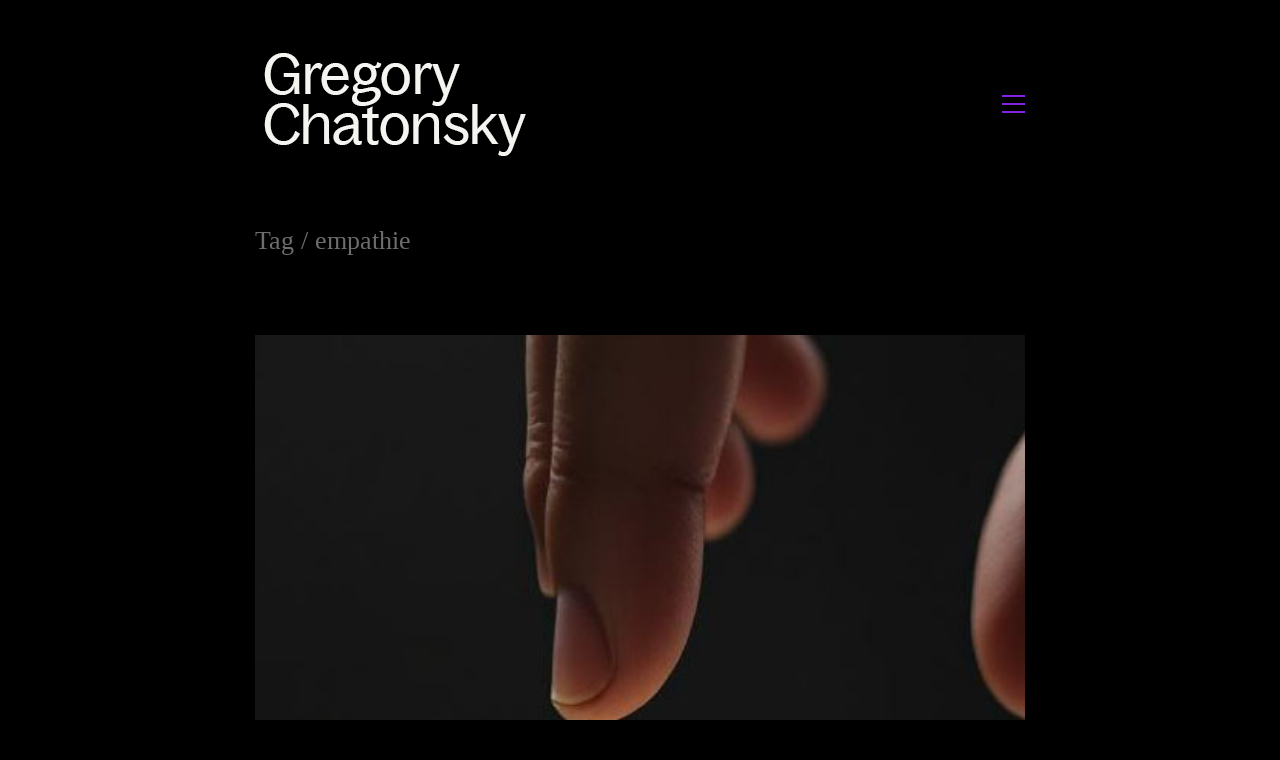

--- FILE ---
content_type: text/html; charset=UTF-8
request_url: https://chatonsky.net/tag/empathie/
body_size: 10899
content:
<!DOCTYPE html>

<html class="no-js" lang="en-US">
<head>
    <meta charset="UTF-8">
    <meta name="viewport" content="width=device-width, initial-scale=1.0">

	<title>empathie &#8211; Gregory Chatonsky</title>
<link rel="preload" href="http://chatonsky.net/files/fonts/s.woff2" as="font" type="font/woff2" crossorigin>
<meta name='robots' content='max-image-preview:large' />
<link rel="alternate" type="application/rss+xml" title="Gregory Chatonsky &raquo; Feed" href="https://chatonsky.net/feed/" />
<link rel="alternate" type="application/rss+xml" title="Gregory Chatonsky &raquo; Comments Feed" href="https://chatonsky.net/comments/feed/" />
<link rel="alternate" type="application/rss+xml" title="Gregory Chatonsky &raquo; empathie Tag Feed" href="https://chatonsky.net/tag/empathie/feed/" />
<style id='wp-img-auto-sizes-contain-inline-css'>
img:is([sizes=auto i],[sizes^="auto," i]){contain-intrinsic-size:3000px 1500px}
/*# sourceURL=wp-img-auto-sizes-contain-inline-css */
</style>
<link rel='stylesheet' id='scap.flashblock-css' href='https://chatonsky.net/folio/wp-content/plugins/compact-wp-audio-player/css/flashblock.css?ver=6.9' media='all' />
<link rel='stylesheet' id='scap.player-css' href='https://chatonsky.net/folio/wp-content/plugins/compact-wp-audio-player/css/player.css?ver=6.9' media='all' />
<link rel='stylesheet' id='layerslider-css' href='https://chatonsky.net/folio/wp-content/plugins/LayerSlider/assets/static/layerslider/css/layerslider.css?ver=8.1.2' media='all' />
<style id='wp-emoji-styles-inline-css'>

	img.wp-smiley, img.emoji {
		display: inline !important;
		border: none !important;
		box-shadow: none !important;
		height: 1em !important;
		width: 1em !important;
		margin: 0 0.07em !important;
		vertical-align: -0.1em !important;
		background: none !important;
		padding: 0 !important;
	}
/*# sourceURL=wp-emoji-styles-inline-css */
</style>
<style id='wp-block-library-inline-css'>
:root{--wp-block-synced-color:#7a00df;--wp-block-synced-color--rgb:122,0,223;--wp-bound-block-color:var(--wp-block-synced-color);--wp-editor-canvas-background:#ddd;--wp-admin-theme-color:#007cba;--wp-admin-theme-color--rgb:0,124,186;--wp-admin-theme-color-darker-10:#006ba1;--wp-admin-theme-color-darker-10--rgb:0,107,160.5;--wp-admin-theme-color-darker-20:#005a87;--wp-admin-theme-color-darker-20--rgb:0,90,135;--wp-admin-border-width-focus:2px}@media (min-resolution:192dpi){:root{--wp-admin-border-width-focus:1.5px}}.wp-element-button{cursor:pointer}:root .has-very-light-gray-background-color{background-color:#eee}:root .has-very-dark-gray-background-color{background-color:#313131}:root .has-very-light-gray-color{color:#eee}:root .has-very-dark-gray-color{color:#313131}:root .has-vivid-green-cyan-to-vivid-cyan-blue-gradient-background{background:linear-gradient(135deg,#00d084,#0693e3)}:root .has-purple-crush-gradient-background{background:linear-gradient(135deg,#34e2e4,#4721fb 50%,#ab1dfe)}:root .has-hazy-dawn-gradient-background{background:linear-gradient(135deg,#faaca8,#dad0ec)}:root .has-subdued-olive-gradient-background{background:linear-gradient(135deg,#fafae1,#67a671)}:root .has-atomic-cream-gradient-background{background:linear-gradient(135deg,#fdd79a,#004a59)}:root .has-nightshade-gradient-background{background:linear-gradient(135deg,#330968,#31cdcf)}:root .has-midnight-gradient-background{background:linear-gradient(135deg,#020381,#2874fc)}:root{--wp--preset--font-size--normal:16px;--wp--preset--font-size--huge:42px}.has-regular-font-size{font-size:1em}.has-larger-font-size{font-size:2.625em}.has-normal-font-size{font-size:var(--wp--preset--font-size--normal)}.has-huge-font-size{font-size:var(--wp--preset--font-size--huge)}.has-text-align-center{text-align:center}.has-text-align-left{text-align:left}.has-text-align-right{text-align:right}.has-fit-text{white-space:nowrap!important}#end-resizable-editor-section{display:none}.aligncenter{clear:both}.items-justified-left{justify-content:flex-start}.items-justified-center{justify-content:center}.items-justified-right{justify-content:flex-end}.items-justified-space-between{justify-content:space-between}.screen-reader-text{border:0;clip-path:inset(50%);height:1px;margin:-1px;overflow:hidden;padding:0;position:absolute;width:1px;word-wrap:normal!important}.screen-reader-text:focus{background-color:#ddd;clip-path:none;color:#444;display:block;font-size:1em;height:auto;left:5px;line-height:normal;padding:15px 23px 14px;text-decoration:none;top:5px;width:auto;z-index:100000}html :where(.has-border-color){border-style:solid}html :where([style*=border-top-color]){border-top-style:solid}html :where([style*=border-right-color]){border-right-style:solid}html :where([style*=border-bottom-color]){border-bottom-style:solid}html :where([style*=border-left-color]){border-left-style:solid}html :where([style*=border-width]){border-style:solid}html :where([style*=border-top-width]){border-top-style:solid}html :where([style*=border-right-width]){border-right-style:solid}html :where([style*=border-bottom-width]){border-bottom-style:solid}html :where([style*=border-left-width]){border-left-style:solid}html :where(img[class*=wp-image-]){height:auto;max-width:100%}:where(figure){margin:0 0 1em}html :where(.is-position-sticky){--wp-admin--admin-bar--position-offset:var(--wp-admin--admin-bar--height,0px)}@media screen and (max-width:600px){html :where(.is-position-sticky){--wp-admin--admin-bar--position-offset:0px}}

/*# sourceURL=wp-block-library-inline-css */
</style><link rel='stylesheet' id='wc-blocks-style-css' href='https://chatonsky.net/folio/wp-content/plugins/woocommerce/assets/client/blocks/wc-blocks.css?ver=wc-10.4.3' media='all' />
<style id='global-styles-inline-css'>
:root{--wp--preset--aspect-ratio--square: 1;--wp--preset--aspect-ratio--4-3: 4/3;--wp--preset--aspect-ratio--3-4: 3/4;--wp--preset--aspect-ratio--3-2: 3/2;--wp--preset--aspect-ratio--2-3: 2/3;--wp--preset--aspect-ratio--16-9: 16/9;--wp--preset--aspect-ratio--9-16: 9/16;--wp--preset--color--black: #000000;--wp--preset--color--cyan-bluish-gray: #abb8c3;--wp--preset--color--white: #ffffff;--wp--preset--color--pale-pink: #f78da7;--wp--preset--color--vivid-red: #cf2e2e;--wp--preset--color--luminous-vivid-orange: #ff6900;--wp--preset--color--luminous-vivid-amber: #fcb900;--wp--preset--color--light-green-cyan: #7bdcb5;--wp--preset--color--vivid-green-cyan: #00d084;--wp--preset--color--pale-cyan-blue: #8ed1fc;--wp--preset--color--vivid-cyan-blue: #0693e3;--wp--preset--color--vivid-purple: #9b51e0;--wp--preset--gradient--vivid-cyan-blue-to-vivid-purple: linear-gradient(135deg,rgb(6,147,227) 0%,rgb(155,81,224) 100%);--wp--preset--gradient--light-green-cyan-to-vivid-green-cyan: linear-gradient(135deg,rgb(122,220,180) 0%,rgb(0,208,130) 100%);--wp--preset--gradient--luminous-vivid-amber-to-luminous-vivid-orange: linear-gradient(135deg,rgb(252,185,0) 0%,rgb(255,105,0) 100%);--wp--preset--gradient--luminous-vivid-orange-to-vivid-red: linear-gradient(135deg,rgb(255,105,0) 0%,rgb(207,46,46) 100%);--wp--preset--gradient--very-light-gray-to-cyan-bluish-gray: linear-gradient(135deg,rgb(238,238,238) 0%,rgb(169,184,195) 100%);--wp--preset--gradient--cool-to-warm-spectrum: linear-gradient(135deg,rgb(74,234,220) 0%,rgb(151,120,209) 20%,rgb(207,42,186) 40%,rgb(238,44,130) 60%,rgb(251,105,98) 80%,rgb(254,248,76) 100%);--wp--preset--gradient--blush-light-purple: linear-gradient(135deg,rgb(255,206,236) 0%,rgb(152,150,240) 100%);--wp--preset--gradient--blush-bordeaux: linear-gradient(135deg,rgb(254,205,165) 0%,rgb(254,45,45) 50%,rgb(107,0,62) 100%);--wp--preset--gradient--luminous-dusk: linear-gradient(135deg,rgb(255,203,112) 0%,rgb(199,81,192) 50%,rgb(65,88,208) 100%);--wp--preset--gradient--pale-ocean: linear-gradient(135deg,rgb(255,245,203) 0%,rgb(182,227,212) 50%,rgb(51,167,181) 100%);--wp--preset--gradient--electric-grass: linear-gradient(135deg,rgb(202,248,128) 0%,rgb(113,206,126) 100%);--wp--preset--gradient--midnight: linear-gradient(135deg,rgb(2,3,129) 0%,rgb(40,116,252) 100%);--wp--preset--font-size--small: 13px;--wp--preset--font-size--medium: 20px;--wp--preset--font-size--large: 36px;--wp--preset--font-size--x-large: 42px;--wp--preset--spacing--20: 0.44rem;--wp--preset--spacing--30: 0.67rem;--wp--preset--spacing--40: 1rem;--wp--preset--spacing--50: 1.5rem;--wp--preset--spacing--60: 2.25rem;--wp--preset--spacing--70: 3.38rem;--wp--preset--spacing--80: 5.06rem;--wp--preset--shadow--natural: 6px 6px 9px rgba(0, 0, 0, 0.2);--wp--preset--shadow--deep: 12px 12px 50px rgba(0, 0, 0, 0.4);--wp--preset--shadow--sharp: 6px 6px 0px rgba(0, 0, 0, 0.2);--wp--preset--shadow--outlined: 6px 6px 0px -3px rgb(255, 255, 255), 6px 6px rgb(0, 0, 0);--wp--preset--shadow--crisp: 6px 6px 0px rgb(0, 0, 0);}:where(.is-layout-flex){gap: 0.5em;}:where(.is-layout-grid){gap: 0.5em;}body .is-layout-flex{display: flex;}.is-layout-flex{flex-wrap: wrap;align-items: center;}.is-layout-flex > :is(*, div){margin: 0;}body .is-layout-grid{display: grid;}.is-layout-grid > :is(*, div){margin: 0;}:where(.wp-block-columns.is-layout-flex){gap: 2em;}:where(.wp-block-columns.is-layout-grid){gap: 2em;}:where(.wp-block-post-template.is-layout-flex){gap: 1.25em;}:where(.wp-block-post-template.is-layout-grid){gap: 1.25em;}.has-black-color{color: var(--wp--preset--color--black) !important;}.has-cyan-bluish-gray-color{color: var(--wp--preset--color--cyan-bluish-gray) !important;}.has-white-color{color: var(--wp--preset--color--white) !important;}.has-pale-pink-color{color: var(--wp--preset--color--pale-pink) !important;}.has-vivid-red-color{color: var(--wp--preset--color--vivid-red) !important;}.has-luminous-vivid-orange-color{color: var(--wp--preset--color--luminous-vivid-orange) !important;}.has-luminous-vivid-amber-color{color: var(--wp--preset--color--luminous-vivid-amber) !important;}.has-light-green-cyan-color{color: var(--wp--preset--color--light-green-cyan) !important;}.has-vivid-green-cyan-color{color: var(--wp--preset--color--vivid-green-cyan) !important;}.has-pale-cyan-blue-color{color: var(--wp--preset--color--pale-cyan-blue) !important;}.has-vivid-cyan-blue-color{color: var(--wp--preset--color--vivid-cyan-blue) !important;}.has-vivid-purple-color{color: var(--wp--preset--color--vivid-purple) !important;}.has-black-background-color{background-color: var(--wp--preset--color--black) !important;}.has-cyan-bluish-gray-background-color{background-color: var(--wp--preset--color--cyan-bluish-gray) !important;}.has-white-background-color{background-color: var(--wp--preset--color--white) !important;}.has-pale-pink-background-color{background-color: var(--wp--preset--color--pale-pink) !important;}.has-vivid-red-background-color{background-color: var(--wp--preset--color--vivid-red) !important;}.has-luminous-vivid-orange-background-color{background-color: var(--wp--preset--color--luminous-vivid-orange) !important;}.has-luminous-vivid-amber-background-color{background-color: var(--wp--preset--color--luminous-vivid-amber) !important;}.has-light-green-cyan-background-color{background-color: var(--wp--preset--color--light-green-cyan) !important;}.has-vivid-green-cyan-background-color{background-color: var(--wp--preset--color--vivid-green-cyan) !important;}.has-pale-cyan-blue-background-color{background-color: var(--wp--preset--color--pale-cyan-blue) !important;}.has-vivid-cyan-blue-background-color{background-color: var(--wp--preset--color--vivid-cyan-blue) !important;}.has-vivid-purple-background-color{background-color: var(--wp--preset--color--vivid-purple) !important;}.has-black-border-color{border-color: var(--wp--preset--color--black) !important;}.has-cyan-bluish-gray-border-color{border-color: var(--wp--preset--color--cyan-bluish-gray) !important;}.has-white-border-color{border-color: var(--wp--preset--color--white) !important;}.has-pale-pink-border-color{border-color: var(--wp--preset--color--pale-pink) !important;}.has-vivid-red-border-color{border-color: var(--wp--preset--color--vivid-red) !important;}.has-luminous-vivid-orange-border-color{border-color: var(--wp--preset--color--luminous-vivid-orange) !important;}.has-luminous-vivid-amber-border-color{border-color: var(--wp--preset--color--luminous-vivid-amber) !important;}.has-light-green-cyan-border-color{border-color: var(--wp--preset--color--light-green-cyan) !important;}.has-vivid-green-cyan-border-color{border-color: var(--wp--preset--color--vivid-green-cyan) !important;}.has-pale-cyan-blue-border-color{border-color: var(--wp--preset--color--pale-cyan-blue) !important;}.has-vivid-cyan-blue-border-color{border-color: var(--wp--preset--color--vivid-cyan-blue) !important;}.has-vivid-purple-border-color{border-color: var(--wp--preset--color--vivid-purple) !important;}.has-vivid-cyan-blue-to-vivid-purple-gradient-background{background: var(--wp--preset--gradient--vivid-cyan-blue-to-vivid-purple) !important;}.has-light-green-cyan-to-vivid-green-cyan-gradient-background{background: var(--wp--preset--gradient--light-green-cyan-to-vivid-green-cyan) !important;}.has-luminous-vivid-amber-to-luminous-vivid-orange-gradient-background{background: var(--wp--preset--gradient--luminous-vivid-amber-to-luminous-vivid-orange) !important;}.has-luminous-vivid-orange-to-vivid-red-gradient-background{background: var(--wp--preset--gradient--luminous-vivid-orange-to-vivid-red) !important;}.has-very-light-gray-to-cyan-bluish-gray-gradient-background{background: var(--wp--preset--gradient--very-light-gray-to-cyan-bluish-gray) !important;}.has-cool-to-warm-spectrum-gradient-background{background: var(--wp--preset--gradient--cool-to-warm-spectrum) !important;}.has-blush-light-purple-gradient-background{background: var(--wp--preset--gradient--blush-light-purple) !important;}.has-blush-bordeaux-gradient-background{background: var(--wp--preset--gradient--blush-bordeaux) !important;}.has-luminous-dusk-gradient-background{background: var(--wp--preset--gradient--luminous-dusk) !important;}.has-pale-ocean-gradient-background{background: var(--wp--preset--gradient--pale-ocean) !important;}.has-electric-grass-gradient-background{background: var(--wp--preset--gradient--electric-grass) !important;}.has-midnight-gradient-background{background: var(--wp--preset--gradient--midnight) !important;}.has-small-font-size{font-size: var(--wp--preset--font-size--small) !important;}.has-medium-font-size{font-size: var(--wp--preset--font-size--medium) !important;}.has-large-font-size{font-size: var(--wp--preset--font-size--large) !important;}.has-x-large-font-size{font-size: var(--wp--preset--font-size--x-large) !important;}
/*# sourceURL=global-styles-inline-css */
</style>

<style id='classic-theme-styles-inline-css'>
/*! This file is auto-generated */
.wp-block-button__link{color:#fff;background-color:#32373c;border-radius:9999px;box-shadow:none;text-decoration:none;padding:calc(.667em + 2px) calc(1.333em + 2px);font-size:1.125em}.wp-block-file__button{background:#32373c;color:#fff;text-decoration:none}
/*# sourceURL=/wp-includes/css/classic-themes.min.css */
</style>
<link rel='stylesheet' id='ct.sizeguide.css-css' href='https://chatonsky.net/folio/wp-content/plugins/ct-size-guide/assets/css/ct.sizeguide.css?ver=6.9' media='all' />
<link rel='stylesheet' id='ct.sizeguide.style.css-css' href='https://chatonsky.net/folio/wp-content/plugins/ct-size-guide/assets/css/ct.sizeguide.style1.css?ver=6.9' media='all' />
<link rel='stylesheet' id='magnific.popup.css-css' href='https://chatonsky.net/folio/wp-content/plugins/ct-size-guide/assets/css/magnific.popup.css?ver=6.9' media='all' />
<link rel='stylesheet' id='ct.sizeguide.icon.css-css' href='https://chatonsky.net/folio/wp-content/plugins/ct-size-guide/assets/css/ct.sizeguide.icon.css?ver=6.9' media='all' />
<link rel='stylesheet' id='ct.sizeguide.fontawesome.css-css' href='https://chatonsky.net/folio/wp-content/plugins/ct-size-guide/assets/css/font-awesome.min.css?ver=6.9' media='all' />
<link rel='stylesheet' id='ct.sizeguide.fontawesome.iconfield.css-css' href='https://chatonsky.net/folio/wp-content/plugins/ct-size-guide/assets/css/fa-icon-field.css?ver=6.9' media='all' />
<link rel='stylesheet' id='plyr-css-css' href='https://chatonsky.net/folio/wp-content/plugins/easy-video-player/lib/plyr.css?ver=6.9' media='all' />
<link rel='stylesheet' id='dashicons-css' href='https://chatonsky.net/folio/wp-includes/css/dashicons.min.css?ver=6.9' media='all' />
<link rel='stylesheet' id='everest-forms-general-css' href='https://chatonsky.net/folio/wp-content/plugins/everest-forms/assets/css/everest-forms.css?ver=3.4.1' media='all' />
<link rel='stylesheet' id='jquery-intl-tel-input-css' href='https://chatonsky.net/folio/wp-content/plugins/everest-forms/assets/css/intlTelInput.css?ver=3.4.1' media='all' />
<style id='woocommerce-inline-inline-css'>
.woocommerce form .form-row .required { visibility: visible; }
/*# sourceURL=woocommerce-inline-inline-css */
</style>
<link rel='stylesheet' id='kalium-bootstrap-css-css' href='https://chatonsky.net/folio/wp-content/themes/kalium/assets/css/bootstrap.min.css?ver=3.30.1766060015' media='all' />
<link rel='stylesheet' id='kalium-theme-base-css-css' href='https://chatonsky.net/folio/wp-content/themes/kalium/assets/css/base.min.css?ver=3.30.1766060015' media='all' />
<link rel='stylesheet' id='kalium-theme-style-new-css-css' href='https://chatonsky.net/folio/wp-content/themes/kalium/assets/css/new/style.min.css?ver=3.30.1766060015' media='all' />
<link rel='stylesheet' id='kalium-theme-other-css-css' href='https://chatonsky.net/folio/wp-content/themes/kalium/assets/css/other.min.css?ver=3.30.1766060015' media='all' />
<link rel='stylesheet' id='kalium-style-css-css' href='https://chatonsky.net/folio/wp-content/themes/kalium/style.css?ver=3.30.1766060015' media='all' />
<link rel='stylesheet' id='custom-skin-css' href='https://chatonsky.net/folio/wp-content/themes/kalium/assets/css/custom-skin.css?ver=5ee4c162a9c26c1c138979b77fbbf69a' media='all' />
<link rel='stylesheet' id='typolab-customfont-font-6-css' href='http://chatonsky.net/style.css?ver=3.30' media='all' />
<link rel='stylesheet' id='prdctfltr-css' href='https://chatonsky.net/folio/wp-content/plugins/prdctfltr/includes/css/styles.css?ver=8.3.0' media='all' />
	<script type="text/javascript">
		var ajaxurl = ajaxurl || 'https://chatonsky.net/folio/wp-admin/admin-ajax.php';
			</script>
	
<style data-font-appearance-settings>.mobile-menu-wrapper .mobile-menu-container div.menu>ul>li ul>li>a, .mobile-menu-wrapper .mobile-menu-container ul.menu>li ul>li>a {
	font-size: 30px;
}</style><style data-hosted-font>@font-face {
	font-family: "sr";
	font-style: normal;
	font-weight: normal;
	font-display: swap;
	src: url('http://chatonsky.net/files/fonts/s.woff2') format('woff2');
}</style><style data-external-font>@font-face {
	font-family: "CustomFont";
	font-style: normal;
	font-weight: normal;
}</style>
<style data-base-selectors>body{font-family:"sr";font-style:normal;font-weight:normal}p, .section-title p{font-family:"sr";font-style:normal;font-weight:normal}</style>
<style data-base-selectors>h1, .h1, .section-title h1, h2, .h2, .single-post .post-comments--section-title h2, .section-title h2, h3, .h3, .section-title h3, h4, .h4, .section-title h4, h5, .h5, h6, .h6{font-family:"CustomFont";font-style:normal;font-weight:normal}</style><script type="text/javascript" src="https://chatonsky.net/folio/wp-content/plugins/compact-wp-audio-player/js/soundmanager2-nodebug-jsmin.js?ver=6.9" id="scap.soundmanager2-js"></script>
<script type="text/javascript" src="https://chatonsky.net/folio/wp-includes/js/jquery/jquery.min.js?ver=3.7.1" id="jquery-core-js"></script>
<script type="text/javascript" src="https://chatonsky.net/folio/wp-includes/js/jquery/jquery-migrate.min.js?ver=3.4.1" id="jquery-migrate-js"></script>
<script type="text/javascript" src="https://chatonsky.net/folio/wp-content/plugins/ct-size-guide/assets/js/magnific.popup.js?ver=6.9" id="magnific.popup.js-js"></script>
<script type="text/javascript" src="https://chatonsky.net/folio/wp-content/plugins/ct-size-guide/assets/js/ct.sg.front.js?ver=6.9" id="ct.sg.front.js-js"></script>
<script type="text/javascript" id="plyr-js-js-extra">
/* <![CDATA[ */
var easy_video_player = {"plyr_iconUrl":"https://chatonsky.net/folio/wp-content/plugins/easy-video-player/lib/plyr.svg","plyr_blankVideo":"https://chatonsky.net/folio/wp-content/plugins/easy-video-player/lib/blank.mp4"};
//# sourceURL=plyr-js-js-extra
/* ]]> */
</script>
<script type="text/javascript" src="https://chatonsky.net/folio/wp-content/plugins/easy-video-player/lib/plyr.js?ver=6.9" id="plyr-js-js"></script>
<script type="text/javascript" src="https://chatonsky.net/folio/wp-content/plugins/woocommerce/assets/js/jquery-blockui/jquery.blockUI.min.js?ver=2.7.0-wc.10.4.3" id="wc-jquery-blockui-js" data-wp-strategy="defer"></script>
<script type="text/javascript" id="wc-add-to-cart-js-extra">
/* <![CDATA[ */
var wc_add_to_cart_params = {"ajax_url":"/folio/wp-admin/admin-ajax.php","wc_ajax_url":"/?wc-ajax=%%endpoint%%","i18n_view_cart":"View cart","cart_url":"https://chatonsky.net","is_cart":"","cart_redirect_after_add":"no"};
//# sourceURL=wc-add-to-cart-js-extra
/* ]]> */
</script>
<script type="text/javascript" src="https://chatonsky.net/folio/wp-content/plugins/woocommerce/assets/js/frontend/add-to-cart.min.js?ver=10.4.3" id="wc-add-to-cart-js" data-wp-strategy="defer"></script>
<script type="text/javascript" src="https://chatonsky.net/folio/wp-content/plugins/woocommerce/assets/js/js-cookie/js.cookie.min.js?ver=2.1.4-wc.10.4.3" id="wc-js-cookie-js" defer="defer" data-wp-strategy="defer"></script>
<script type="text/javascript" id="woocommerce-js-extra">
/* <![CDATA[ */
var woocommerce_params = {"ajax_url":"/folio/wp-admin/admin-ajax.php","wc_ajax_url":"/?wc-ajax=%%endpoint%%","i18n_password_show":"Show password","i18n_password_hide":"Hide password"};
//# sourceURL=woocommerce-js-extra
/* ]]> */
</script>
<script type="text/javascript" src="https://chatonsky.net/folio/wp-content/plugins/woocommerce/assets/js/frontend/woocommerce.min.js?ver=10.4.3" id="woocommerce-js" defer="defer" data-wp-strategy="defer"></script>
<script type="text/javascript" src="https://chatonsky.net/folio/wp-content/plugins/js_composer/assets/js/vendors/woocommerce-add-to-cart.js?ver=8.7.2" id="vc_woocommerce-add-to-cart-js-js"></script>
<script type="text/javascript" id="WCPAY_ASSETS-js-extra">
/* <![CDATA[ */
var wcpayAssets = {"url":"https://chatonsky.net/folio/wp-content/plugins/woocommerce-payments/dist/"};
//# sourceURL=WCPAY_ASSETS-js-extra
/* ]]> */
</script>
<script></script><meta name="generator" content="Powered by LayerSlider 8.1.2 - Build Heros, Sliders, and Popups. Create Animations and Beautiful, Rich Web Content as Easy as Never Before on WordPress." />
<!-- LayerSlider updates and docs at: https://layerslider.com -->
<link rel="https://api.w.org/" href="https://chatonsky.net/wp-json/" /><link rel="alternate" title="JSON" type="application/json" href="https://chatonsky.net/wp-json/wp/v2/tags/2208" /><link rel="EditURI" type="application/rsd+xml" title="RSD" href="https://chatonsky.net/folio/xmlrpc.php?rsd" />
	<link rel="preconnect" href="https://fonts.googleapis.com">
	<link rel="preconnect" href="https://fonts.gstatic.com">
	<link href='https://fonts.googleapis.com/css2?display=swap&family=Roboto+Slab&family=Open+Sans:wght@700' rel='stylesheet'>					<link rel="shortcut icon" href="https://chatonsky.net/folio/wp-content/uploads/2020/12/android-chrome-512x512-1.png">
							<link rel="apple-touch-icon" href="https://chatonsky.net/folio/wp-content/uploads/2020/12/apple-touch-icon.png">
			<link rel="apple-touch-icon" sizes="180x180" href="https://chatonsky.net/folio/wp-content/uploads/2020/12/apple-touch-icon.png">
				<script>var mobile_menu_breakpoint = 768;</script><style data-appended-custom-css="true">@media screen and (min-width:769px) { .mobile-menu-wrapper,.mobile-menu-overlay,.header-block__item--mobile-menu-toggle {display: none;} }</style><style data-appended-custom-css="true">@media screen and (max-width:768px) { .header-block__item--standard-menu-container {display: none;} }</style>	<noscript><style>.woocommerce-product-gallery{ opacity: 1 !important; }</style></noscript>
	<meta name="generator" content="Powered by WPBakery Page Builder - drag and drop page builder for WordPress."/>
<meta name="generator" content="XforWooCommerce.com - Product Filter for WooCommerce"/><style data-grid-container-width> @media (min-width: 830px){ .container,.content-area,.vc-container .vc-row-container--stretch-content .vc_inner.container-fixed { width: 800px } }</style>	<style id="egf-frontend-styles" type="text/css">
		h1 {} p {background-color: #000000;color: #ffffff;font-family: 'Roboto Slab', sans-serif;font-size: 19px;font-style: normal;font-weight: 400;} h2 {} h3 {font-size: 11px;} h4 {color: #767676;font-family: 'Open Sans', sans-serif;font-size: 13px;font-style: normal;font-weight: 700;text-transform: capitalize;} h5 {color: #767676;font-family: 'Open Sans', sans-serif;font-style: normal;font-weight: 700;} h6 {color: #767676;font-family: 'Open Sans', sans-serif;font-style: normal;font-weight: 700;} 	</style>
	
<!-- Styles cached and displayed inline for speed. Generated by http://stylesplugin.com -->
<style type="text/css" id="styles-plugin-css">

</style>
<noscript><style> .wpb_animate_when_almost_visible { opacity: 1; }</style></noscript><link rel='stylesheet' id='so-css-kalium-css' href='https://chatonsky.net/folio/wp-content/uploads/so-css/so-css-kalium.css?ver=1747764220' media='all' />
<link rel='stylesheet' id='kalium-fontawesome-css-css' href='https://chatonsky.net/folio/wp-content/themes/kalium/assets/vendors/font-awesome/css/all.min.css?ver=3.30.1766060015' media='all' />
</head>
<body class="archive tag tag-empathie tag-2208 wp-theme-kalium theme-kalium everest-forms-no-js woocommerce-no-js styles wpb-js-composer js-comp-ver-8.7.2 vc_responsive">

<div class="mobile-menu-wrapper mobile-menu-slide">

    <div class="mobile-menu-container">

		<ul id="menu-about" class="menu"><li id="menu-item-11652" class="menu-item menu-item-type-post_type menu-item-object-page menu-item-11652"><a href="https://chatonsky.net/news/">News</a></li>
<li id="menu-item-7861" class="menu-item menu-item-type-taxonomy menu-item-object-category menu-item-7861"><a href="https://chatonsky.net/category/artworks/index/">Selected artworks</a></li>
<li id="menu-item-2982" class="menu-item menu-item-type-taxonomy menu-item-object-category menu-item-2982"><a href="https://chatonsky.net/category/artworks/">All Artworks</a></li>
<li id="menu-item-2997" class="menu-item menu-item-type-taxonomy menu-item-object-category menu-item-2997"><a href="https://chatonsky.net/category/exhibitions/">Exhibitions</a></li>
<li id="menu-item-6713" class="menu-item menu-item-type-taxonomy menu-item-object-category menu-item-6713"><a href="https://chatonsky.net/category/artworks/research/">Research-creation</a></li>
<li id="menu-item-230" class="menu-item menu-item-type-taxonomy menu-item-object-category menu-item-230"><a href="https://chatonsky.net/category/publications/">Publications</a></li>
<li id="menu-item-231" class="menu-item menu-item-type-taxonomy menu-item-object-category menu-item-231"><a href="https://chatonsky.net/category/talks/">Talks</a></li>
<li id="menu-item-5931" class="menu-item menu-item-type-taxonomy menu-item-object-category menu-item-5931"><a href="https://chatonsky.net/category/journal/">Blog</a></li>
<li id="menu-item-222" class="menu-item menu-item-type-post_type menu-item-object-page menu-item-222"><a href="https://chatonsky.net/infos/">infos</a></li>
</ul>
		            <form role="search" method="get" class="search-form" action="https://chatonsky.net/">
                <input type="search" class="search-field" placeholder="Search site..." value="" name="s" id="search_mobile_inp"/>

                <label for="search_mobile_inp">
                    <i class="fa fa-search"></i>
                </label>

                <input type="submit" class="search-submit" value="Go"/>
            </form>
		
		
		
    </div>

</div>

<div class="mobile-menu-overlay"></div><div class="sidebar-menu-wrapper menu-type-standard-menu sidebar-alignment-right dropdown-caret menu-skin-light">
	<div class="sidebar-menu-container">
		
		<a class="sidebar-menu-close" aria-label="Close" role="button" href="#"></a>
		
				<div class="sidebar-main-menu">
			<nav class="nav-container-main-menu"><ul id="menu-about-1" class="menu"><li class="menu-item menu-item-type-post_type menu-item-object-page menu-item-11652"><a href="https://chatonsky.net/news/"><span>News</span></a></li>
<li class="menu-item menu-item-type-taxonomy menu-item-object-category menu-item-7861"><a href="https://chatonsky.net/category/artworks/index/"><span>Selected artworks</span></a></li>
<li class="menu-item menu-item-type-taxonomy menu-item-object-category menu-item-2982"><a href="https://chatonsky.net/category/artworks/"><span>All Artworks</span></a></li>
<li class="menu-item menu-item-type-taxonomy menu-item-object-category menu-item-2997"><a href="https://chatonsky.net/category/exhibitions/"><span>Exhibitions</span></a></li>
<li class="menu-item menu-item-type-taxonomy menu-item-object-category menu-item-6713"><a href="https://chatonsky.net/category/artworks/research/"><span>Research-creation</span></a></li>
<li class="menu-item menu-item-type-taxonomy menu-item-object-category menu-item-230"><a href="https://chatonsky.net/category/publications/"><span>Publications</span></a></li>
<li class="menu-item menu-item-type-taxonomy menu-item-object-category menu-item-231"><a href="https://chatonsky.net/category/talks/"><span>Talks</span></a></li>
<li class="menu-item menu-item-type-taxonomy menu-item-object-category menu-item-5931"><a href="https://chatonsky.net/category/journal/"><span>Blog</span></a></li>
<li class="menu-item menu-item-type-post_type menu-item-object-page menu-item-222"><a href="https://chatonsky.net/infos/"><span>infos</span></a></li>
</ul></nav>		</div>
				
				<div class="sidebar-menu-widgets blog-sidebar">
					</div>
				
	</div>
</div>

<div class="sidebar-menu-disabler"></div>
<div class="wrapper" id="main-wrapper">

	    <header class="site-header main-header menu-type-standard-menu">

		<div class="header-block">

	
	<div class="header-block__row-container container">

		<div class="header-block__row header-block__row--main">
			        <div class="header-block__column header-block__logo header-block--auto-grow">
			    <a href="https://chatonsky.net" class="header-logo logo-image" aria-label="Go to homepage">
		            <img src="https://chatonsky.net/folio/wp-content/uploads/2023/08/logo03.png" class="main-logo" width="291" height="107" alt="GREGORY CHATONSKY"/>
		    </a>
        </div>
		        <div class="header-block__column header-block--content-right header-block--align-right">

            <div class="header-block__items-row">
				<div class="header-block__item header-block__item--type-open-standard-menu"><div class="standard-toggle-menu standard-toggle-menu--position-beginning" data-toggle-effect="slide-top" data-stagger-direction="right" data-toggle-id="toggle-0"><div class="standard-toggle-menu--col standard-toggle-menu--menu standard-menu-container dropdown-caret menu-skin-main"><nav class="nav-container-main-menu"><ul id="menu-about-2" class="menu"><li class="menu-item menu-item-type-post_type menu-item-object-page menu-item-11652"><a href="https://chatonsky.net/news/"><span>News</span></a></li>
<li class="menu-item menu-item-type-taxonomy menu-item-object-category menu-item-7861"><a href="https://chatonsky.net/category/artworks/index/"><span>Selected artworks</span></a></li>
<li class="menu-item menu-item-type-taxonomy menu-item-object-category menu-item-2982"><a href="https://chatonsky.net/category/artworks/"><span>All Artworks</span></a></li>
<li class="menu-item menu-item-type-taxonomy menu-item-object-category menu-item-2997"><a href="https://chatonsky.net/category/exhibitions/"><span>Exhibitions</span></a></li>
<li class="menu-item menu-item-type-taxonomy menu-item-object-category menu-item-6713"><a href="https://chatonsky.net/category/artworks/research/"><span>Research-creation</span></a></li>
<li class="menu-item menu-item-type-taxonomy menu-item-object-category menu-item-230"><a href="https://chatonsky.net/category/publications/"><span>Publications</span></a></li>
<li class="menu-item menu-item-type-taxonomy menu-item-object-category menu-item-231"><a href="https://chatonsky.net/category/talks/"><span>Talks</span></a></li>
<li class="menu-item menu-item-type-taxonomy menu-item-object-category menu-item-5931"><a href="https://chatonsky.net/category/journal/"><span>Blog</span></a></li>
<li class="menu-item menu-item-type-post_type menu-item-object-page menu-item-222"><a href="https://chatonsky.net/infos/"><span>infos</span></a></li>
</ul></nav></div></div></div><div class="header-block__item header-block__item--type-open-standard-menu"><div class="standard-toggle-menu standard-toggle-menu--position-beginning" data-toggle-effect="slide-top" data-stagger-direction="right" data-toggle-id=""><div class="standard-toggle-menu--col standard-toggle-menu--button"><a href="#" class="toggle-bars menu-skin-main" aria-label="Toggle navigation" role="button" data-action="standard-menu" data-toggle-id="toggle-0">        <span class="toggle-bars__column">
            <span class="toggle-bars__bar-lines">
                <span class="toggle-bars__bar-line toggle-bars__bar-line--top"></span>
                <span class="toggle-bars__bar-line toggle-bars__bar-line--middle"></span>
                <span class="toggle-bars__bar-line toggle-bars__bar-line--bottom"></span>
            </span>
        </span>
		</a></div></div></div>            </div>

        </div>
				</div>

	</div>

	
</div>

    </header>

<section class="page-heading" role="heading">

    <div class="container">

        <div class="row">

			
            <div class="page-heading__title-section page-heading--title-section section-title">

				
					<h1 class="page-heading__title page-heading--title">Tag  /  <span>empathie</span></h1>
				
				
            </div>

			
        </div>

    </div>

</section>    <div class="blog blog--standard">

        <div class="container">

            <div class="row">

				<div class="column column--posts"><ul id="blog-posts-main" class="blog-posts columns-4 fit-rows blog-posts--borderless">
	
	        <div class="loading-posts">
			Loading posts...        </div>
		<li class="post post-23407 type-post status-publish format-standard has-post-thumbnail hentry category-existence tag-existence tag-ontologie tag-difference tag-causalite tag-creation tag-multiplication tag-empathie tag-alterite tag-irremplacable tag-geste-artistique">

	<div class="post-item template-standard">
		
		<div class="post-thumbnail">
	
	
				<a href="https://chatonsky.net/entre-nous/" target="" rel="bookmark">
			<span class="image-placeholder" style="padding-bottom:100.00000000%;background-color:#000000"><img width="500" height="500" class="attachment-large size-large img-23410 lazyload" decoding="async" fetchpriority="high" alt="" data-src="https://chatonsky.net/folio/wp-content/uploads/2025/11/art1.jpg" data-srcset="https://chatonsky.net/folio/wp-content/uploads/2025/11/art1.jpg 500w, https://chatonsky.net/folio/wp-content/uploads/2025/11/art1-300x300.jpg 300w, https://chatonsky.net/folio/wp-content/uploads/2025/11/art1-150x150.jpg 150w, https://chatonsky.net/folio/wp-content/uploads/2025/11/art1-468x468.jpg 468w, https://chatonsky.net/folio/wp-content/uploads/2025/11/art1-220x220.jpg 220w" data-sizes="(max-width: 500px) 100vw, 500px" /></span>			</a>
				
	<div class="post-hover post-hover--no-opacity">
	
		
</div>	
</div>
		
		<div class="post-details">
			
			<header class="entry-header">

	<h3 class="post-title entry-title"><a href="https://chatonsky.net/entre-nous/" target="" rel="bookmark">Entre nous / Between Us</a></h3>
</header>            <div class="post-meta date updated published">
                <i class="icon icon-basic-calendar"></i>
				11/2025            </div>
					
		</div>
		
				
	</div>
	
</li><li class="post post-17628 type-post status-publish format-standard has-post-thumbnail hentry category-academique category-talks tag-bentham tag-resurrection tag-transhumanisme tag-souffrance tag-metzinger tag-moratoire tag-empathie tag-douleur tag-deuil tag-immortalite tag-communisme tag-singer tag-esprit tag-rousseau tag-extinction tag-corps tag-software tag-memoire tag-finitude tag-histoire tag-lyotard tag-meillassoux tag-espece tag-hardware">

	<div class="post-item template-standard">
		
		<div class="post-thumbnail">
	
	
				<a href="https://chatonsky.net/suffer-feral/" target="" rel="bookmark">
			<span class="image-placeholder" style="padding-bottom:100.00000000%;background-color:#000000"><img width="500" height="500" class="attachment-large size-large img-17630 lazyload" decoding="async" alt="" data-src="https://chatonsky.net/folio/wp-content/uploads/2023/07/PXL_20230723_101325059.jpg" data-srcset="https://chatonsky.net/folio/wp-content/uploads/2023/07/PXL_20230723_101325059.jpg 500w, https://chatonsky.net/folio/wp-content/uploads/2023/07/PXL_20230723_101325059-300x300.jpg 300w, https://chatonsky.net/folio/wp-content/uploads/2023/07/PXL_20230723_101325059-220x220.jpg 220w, https://chatonsky.net/folio/wp-content/uploads/2023/07/PXL_20230723_101325059-150x150.jpg 150w, https://chatonsky.net/folio/wp-content/uploads/2023/07/PXL_20230723_101325059-468x468.jpg 468w" data-sizes="(max-width: 500px) 100vw, 500px" /></span>			</a>
				
	<div class="post-hover post-hover--no-opacity">
	
		
</div>	
</div>
		
		<div class="post-details">
			
			<header class="entry-header">

	<h3 class="post-title entry-title"><a href="https://chatonsky.net/suffer-feral/" target="" rel="bookmark">Et pourtant, souffrent-elles? And yet, they suffer?- The Feral</a></h3>
</header>            <div class="post-meta date updated published">
                <i class="icon icon-basic-calendar"></i>
				07/2023            </div>
					
		</div>
		
				
	</div>
	
</li><li class="post post-4405 type-post status-publish format-standard has-post-thumbnail hentry category-reflexion tag-virtualite tag-flux tag-capitalisme tag-desir tag-circulation tag-mimetisme tag-capital tag-consumerisme tag-appropriation tag-metamorphose tag-empathie tag-anonymat tag-affect">

	<div class="post-item template-standard">
		
		<div class="post-thumbnail">
	
	
				<a href="https://chatonsky.net/empathie-des-objets/" target="" rel="bookmark">
						</a>
				
	<div class="post-hover post-hover--no-opacity">
	
		
</div>	
</div>
		
		<div class="post-details">
			
			<header class="entry-header">

	<h3 class="post-title entry-title"><a href="https://chatonsky.net/empathie-des-objets/" target="" rel="bookmark">De l&#8217;empathie anonyme au mimétisme consumériste</a></h3>
</header>            <div class="post-meta date updated published">
                <i class="icon icon-basic-calendar"></i>
				10/2014            </div>
					
		</div>
		
				
	</div>
	
</li>	
</ul></div>
            </div>

        </div>

    </div>
</div><!-- .wrapper -->
<script type="speculationrules">
{"prefetch":[{"source":"document","where":{"and":[{"href_matches":"/*"},{"not":{"href_matches":["/folio/wp-*.php","/folio/wp-admin/*","/folio/wp-content/uploads/*","/folio/wp-content/*","/folio/wp-content/plugins/*","/folio/wp-content/themes/kalium/*","/*\\?(.+)"]}},{"not":{"selector_matches":"a[rel~=\"nofollow\"]"}},{"not":{"selector_matches":".no-prefetch, .no-prefetch a"}}]},"eagerness":"conservative"}]}
</script>

<!-- WP Audio player plugin v1.9.15 - https://www.tipsandtricks-hq.com/wordpress-audio-music-player-plugin-4556/ -->
    <script type="text/javascript">
        soundManager.useFlashBlock = true; // optional - if used, required flashblock.css
        soundManager.url = 'https://chatonsky.net/folio/wp-content/plugins/compact-wp-audio-player/swf/soundmanager2.swf';
        function play_mp3(flg, ids, mp3url, volume, loops)
        {
            //Check the file URL parameter value
            var pieces = mp3url.split("|");
            if (pieces.length > 1) {//We have got an .ogg file too
                mp3file = pieces[0];
                oggfile = pieces[1];
                //set the file URL to be an array with the mp3 and ogg file
                mp3url = new Array(mp3file, oggfile);
            }

            soundManager.createSound({
                id: 'btnplay_' + ids,
                volume: volume,
                url: mp3url
            });

            if (flg == 'play') {
                    soundManager.play('btnplay_' + ids, {
                    onfinish: function() {
                        if (loops == 'true') {
                            loopSound('btnplay_' + ids);
                        }
                        else {
                            document.getElementById('btnplay_' + ids).style.display = 'inline';
                            document.getElementById('btnstop_' + ids).style.display = 'none';
                        }
                    }
                });
            }
            else if (flg == 'stop') {
    //soundManager.stop('btnplay_'+ids);
                soundManager.pause('btnplay_' + ids);
            }
        }
        function show_hide(flag, ids)
        {
            if (flag == 'play') {
                document.getElementById('btnplay_' + ids).style.display = 'none';
                document.getElementById('btnstop_' + ids).style.display = 'inline';
            }
            else if (flag == 'stop') {
                document.getElementById('btnplay_' + ids).style.display = 'inline';
                document.getElementById('btnstop_' + ids).style.display = 'none';
            }
        }
        function loopSound(soundID)
        {
            window.setTimeout(function() {
                soundManager.play(soundID, {onfinish: function() {
                        loopSound(soundID);
                    }});
            }, 1);
        }
        function stop_all_tracks()
        {
            soundManager.stopAll();
            var inputs = document.getElementsByTagName("input");
            for (var i = 0; i < inputs.length; i++) {
                if (inputs[i].id.indexOf("btnplay_") == 0) {
                    inputs[i].style.display = 'inline';//Toggle the play button
                }
                if (inputs[i].id.indexOf("btnstop_") == 0) {
                    inputs[i].style.display = 'none';//Hide the stop button
                }
            }
        }
    </script>
    <style>.mfp-bg{background:#000000;}
					.ct_table_container .ct-table-hover{background: #999999; }
					.ct_table_container .ct-table-cursor{background: #2C72AD;
					 color: #FFFFFF; }
					</style><script type="application/ld+json">{"@context":"https:\/\/schema.org\/","@type":"Organization","name":"Gregory Chatonsky","url":"https:\/\/chatonsky.net","logo":"https:\/\/chatonsky.net\/folio\/wp-content\/uploads\/2023\/08\/logo03.png"}</script>	<script type="text/javascript">
		var c = document.body.className;
		c = c.replace( /everest-forms-no-js/, 'everest-forms-js' );
		document.body.className = c;
	</script>
		<script type='text/javascript'>
		(function () {
			var c = document.body.className;
			c = c.replace(/woocommerce-no-js/, 'woocommerce-js');
			document.body.className = c;
		})();
	</script>
	<script type="text/javascript" src="https://chatonsky.net/folio/wp-content/plugins/woocommerce/assets/js/sourcebuster/sourcebuster.min.js?ver=10.4.3" id="sourcebuster-js-js"></script>
<script type="text/javascript" id="wc-order-attribution-js-extra">
/* <![CDATA[ */
var wc_order_attribution = {"params":{"lifetime":1.0e-5,"session":30,"base64":false,"ajaxurl":"https://chatonsky.net/folio/wp-admin/admin-ajax.php","prefix":"wc_order_attribution_","allowTracking":true},"fields":{"source_type":"current.typ","referrer":"current_add.rf","utm_campaign":"current.cmp","utm_source":"current.src","utm_medium":"current.mdm","utm_content":"current.cnt","utm_id":"current.id","utm_term":"current.trm","utm_source_platform":"current.plt","utm_creative_format":"current.fmt","utm_marketing_tactic":"current.tct","session_entry":"current_add.ep","session_start_time":"current_add.fd","session_pages":"session.pgs","session_count":"udata.vst","user_agent":"udata.uag"}};
//# sourceURL=wc-order-attribution-js-extra
/* ]]> */
</script>
<script type="text/javascript" src="https://chatonsky.net/folio/wp-content/plugins/woocommerce/assets/js/frontend/order-attribution.min.js?ver=10.4.3" id="wc-order-attribution-js"></script>
<script type="text/javascript" src="https://chatonsky.net/folio/wp-content/themes/kalium/assets/vendors/gsap/gsap.min.js?ver=3.30.1766060015" id="kalium-gsap-js-js"></script>
<script type="text/javascript" src="https://chatonsky.net/folio/wp-content/themes/kalium/assets/vendors/gsap/ScrollToPlugin.min.js?ver=3.30.1766060015" id="kalium-gsap-scrollto-js-js"></script>
<script type="text/javascript" src="https://chatonsky.net/folio/wp-content/themes/kalium/assets/vendors/scrollmagic/ScrollMagic.min.js?ver=3.30.1766060015" id="kalium-scrollmagic-js-js"></script>
<script type="text/javascript" src="https://chatonsky.net/folio/wp-content/themes/kalium/assets/vendors/scrollmagic/plugins/animation.gsap.min.js?ver=3.30.1766060015" id="kalium-scrollmagic-gsap-js-js"></script>
<script type="text/javascript" src="https://chatonsky.net/folio/wp-content/themes/kalium/assets/vendors/metafizzy/isotope.pkgd.min.js?ver=3.30.1766060015" id="kalium-metafizzy-isotope-js-js"></script>
<script type="text/javascript" src="https://chatonsky.net/folio/wp-content/themes/kalium/assets/vendors/metafizzy/packery-mode.pkgd.min.js?ver=3.30.1766060015" id="kalium-metafizzy-packery-js-js"></script>
<script type="text/javascript" id="kalium-main-js-js-before">
/* <![CDATA[ */
var _k = _k || {}; _k.enqueueAssets = {"js":{"light-gallery":[{"src":"https:\/\/chatonsky.net\/folio\/wp-content\/themes\/kalium\/assets\/vendors\/light-gallery\/lightgallery-all.min.js"}],"videojs":[{"src":"https:\/\/chatonsky.net\/folio\/wp-content\/themes\/kalium\/assets\/vendors\/video-js\/video.min.js"}]},"css":{"light-gallery":[{"src":"https:\/\/chatonsky.net\/folio\/wp-content\/themes\/kalium\/assets\/vendors\/light-gallery\/css\/lightgallery.min.css"},{"src":"https:\/\/chatonsky.net\/folio\/wp-content\/themes\/kalium\/assets\/vendors\/light-gallery\/css\/lg-transitions.min.css"}],"videojs":[{"src":"https:\/\/chatonsky.net\/folio\/wp-content\/themes\/kalium\/assets\/vendors\/video-js\/video-js.min.css"}]}};
var _k = _k || {}; _k.require = function(e){var t=e instanceof Array?e:[e],r=function(e){var t,t;e.match(/\.js(\?.*)?$/)?(t=document.createElement("script")).src=e:((t=document.createElement("link")).rel="stylesheet",t.href=e);var r=!1,a=jQuery("[data-deploader]").each((function(t,a){e!=jQuery(a).attr("src")&&e!=jQuery(a).attr("href")||(r=!0)})).length;r||(t.setAttribute("data-deploader",a),jQuery("head").append(t))},a;return new Promise((function(e,a){var n=0,c=function(t){if(t&&t.length){var a=t.shift(),n=a.match(/\.js(\?.*)?$/)?"script":"text";jQuery.ajax({dataType:n,url:a,cache:!0}).success((function(){r(a)})).always((function(){a.length&&c(t)}))}else e()};c(t)}))};;
//# sourceURL=kalium-main-js-js-before
/* ]]> */
</script>
<script type="text/javascript" src="https://chatonsky.net/folio/wp-content/themes/kalium/assets/js/main.min.js?ver=3.30.1766060015" id="kalium-main-js-js"></script>
<script id="wp-emoji-settings" type="application/json">
{"baseUrl":"https://s.w.org/images/core/emoji/17.0.2/72x72/","ext":".png","svgUrl":"https://s.w.org/images/core/emoji/17.0.2/svg/","svgExt":".svg","source":{"concatemoji":"https://chatonsky.net/folio/wp-includes/js/wp-emoji-release.min.js?ver=6.9"}}
</script>
<script type="module">
/* <![CDATA[ */
/*! This file is auto-generated */
const a=JSON.parse(document.getElementById("wp-emoji-settings").textContent),o=(window._wpemojiSettings=a,"wpEmojiSettingsSupports"),s=["flag","emoji"];function i(e){try{var t={supportTests:e,timestamp:(new Date).valueOf()};sessionStorage.setItem(o,JSON.stringify(t))}catch(e){}}function c(e,t,n){e.clearRect(0,0,e.canvas.width,e.canvas.height),e.fillText(t,0,0);t=new Uint32Array(e.getImageData(0,0,e.canvas.width,e.canvas.height).data);e.clearRect(0,0,e.canvas.width,e.canvas.height),e.fillText(n,0,0);const a=new Uint32Array(e.getImageData(0,0,e.canvas.width,e.canvas.height).data);return t.every((e,t)=>e===a[t])}function p(e,t){e.clearRect(0,0,e.canvas.width,e.canvas.height),e.fillText(t,0,0);var n=e.getImageData(16,16,1,1);for(let e=0;e<n.data.length;e++)if(0!==n.data[e])return!1;return!0}function u(e,t,n,a){switch(t){case"flag":return n(e,"\ud83c\udff3\ufe0f\u200d\u26a7\ufe0f","\ud83c\udff3\ufe0f\u200b\u26a7\ufe0f")?!1:!n(e,"\ud83c\udde8\ud83c\uddf6","\ud83c\udde8\u200b\ud83c\uddf6")&&!n(e,"\ud83c\udff4\udb40\udc67\udb40\udc62\udb40\udc65\udb40\udc6e\udb40\udc67\udb40\udc7f","\ud83c\udff4\u200b\udb40\udc67\u200b\udb40\udc62\u200b\udb40\udc65\u200b\udb40\udc6e\u200b\udb40\udc67\u200b\udb40\udc7f");case"emoji":return!a(e,"\ud83e\u1fac8")}return!1}function f(e,t,n,a){let r;const o=(r="undefined"!=typeof WorkerGlobalScope&&self instanceof WorkerGlobalScope?new OffscreenCanvas(300,150):document.createElement("canvas")).getContext("2d",{willReadFrequently:!0}),s=(o.textBaseline="top",o.font="600 32px Arial",{});return e.forEach(e=>{s[e]=t(o,e,n,a)}),s}function r(e){var t=document.createElement("script");t.src=e,t.defer=!0,document.head.appendChild(t)}a.supports={everything:!0,everythingExceptFlag:!0},new Promise(t=>{let n=function(){try{var e=JSON.parse(sessionStorage.getItem(o));if("object"==typeof e&&"number"==typeof e.timestamp&&(new Date).valueOf()<e.timestamp+604800&&"object"==typeof e.supportTests)return e.supportTests}catch(e){}return null}();if(!n){if("undefined"!=typeof Worker&&"undefined"!=typeof OffscreenCanvas&&"undefined"!=typeof URL&&URL.createObjectURL&&"undefined"!=typeof Blob)try{var e="postMessage("+f.toString()+"("+[JSON.stringify(s),u.toString(),c.toString(),p.toString()].join(",")+"));",a=new Blob([e],{type:"text/javascript"});const r=new Worker(URL.createObjectURL(a),{name:"wpTestEmojiSupports"});return void(r.onmessage=e=>{i(n=e.data),r.terminate(),t(n)})}catch(e){}i(n=f(s,u,c,p))}t(n)}).then(e=>{for(const n in e)a.supports[n]=e[n],a.supports.everything=a.supports.everything&&a.supports[n],"flag"!==n&&(a.supports.everythingExceptFlag=a.supports.everythingExceptFlag&&a.supports[n]);var t;a.supports.everythingExceptFlag=a.supports.everythingExceptFlag&&!a.supports.flag,a.supports.everything||((t=a.source||{}).concatemoji?r(t.concatemoji):t.wpemoji&&t.twemoji&&(r(t.twemoji),r(t.wpemoji)))});
//# sourceURL=https://chatonsky.net/folio/wp-includes/js/wp-emoji-loader.min.js
/* ]]> */
</script>
<script></script>
<!-- TET: 0.205265 / 3.30 -->
</body>
</html>
<!--
Performance optimized by W3 Total Cache. Learn more: https://www.boldgrid.com/w3-total-cache/?utm_source=w3tc&utm_medium=footer_comment&utm_campaign=free_plugin

Page Caching using Disk: Enhanced 

Served from: chatonsky.net @ 2026-01-10 08:19:04 by W3 Total Cache
-->

--- FILE ---
content_type: text/css
request_url: https://chatonsky.net/folio/wp-content/themes/kalium/assets/css/custom-skin.css?ver=5ee4c162a9c26c1c138979b77fbbf69a
body_size: 5269
content:
body {
  background: #000000;
  color: #6d6d6d;
}
table {
  color: #ffffff;
}
h1 small,
h2 small,
h3 small,
h4 small,
h5 small,
h6 small {
  color: #ffffff;
}
a {
  color: #8224e3;
}
a:focus,
a:hover {
  color: #6918bc;
}
:focus {
  color: #8224e3;
}
.wrapper {
  background: #000000;
}
.wrapper a:hover {
  color: #8224e3;
}
.wrapper a:after {
  background: #8224e3;
}
.site-footer a:hover {
  color: #8224e3;
}
.product-filter ul li a:hover {
  color: #8224e3;
}
.message-form .loading-bar {
  background: #9c51e9;
}
.message-form .loading-bar span {
  background: #6918bc;
}
.skin--brand-primary {
  color: #8224e3;
}
.btn.btn-primary {
  background: #8224e3;
}
.btn.btn-primary:hover {
  background: #6918bc;
}
.btn.btn-secondary {
  background: #ffffff;
}
.btn.btn-secondary:hover {
  background: #e6e6e6;
}
.site-footer .footer-bottom a {
  color: #ffffff;
}
.site-footer .footer-bottom a:hover {
  color: #8224e3;
}
.site-footer .footer-bottom a:after {
  color: #8224e3;
}
p {
  color: #ffffff;
}
.section-title p {
  color: #ffffff;
}
.section-title h1,
.section-title h2,
.section-title h3,
.section-title h4,
.section-title h5,
.section-title h6 {
  color: #6d6d6d;
}
.section-title h1 small,
.section-title h2 small,
.section-title h3 small,
.section-title h4 small,
.section-title h5 small,
.section-title h6 small {
  color: #ffffff !important;
}
.blog-posts .isotope-item .box-holder .post-info {
  border-color: #000000;
}
.blog-posts .box-holder .post-format .quote-holder {
  background: #000000;
}
.blog-posts .box-holder .post-format .quote-holder blockquote {
  color: #ffffff;
}
.blog-posts .box-holder .post-format .post-type {
  background: #000000;
}
.blog-posts .box-holder .post-format .post-type i {
  color: #6d6d6d;
}
.blog-posts .box-holder .post-format .hover-state i {
  color: #000000;
}
.blog-posts .box-holder .post-info h2 a {
  color: #6d6d6d;
}
.blog-posts .box-holder .post-info .details .category {
  color: #ffffff;
}
.blog-posts .box-holder .post-info .details .date {
  color: #ffffff;
}
.widget.widget_tag_cloud a {
  color: #6d6d6d;
  background: #000000;
}
.widget.widget_tag_cloud a:hover {
  background: #000000;
}
.wpb_wrapper .wpb_text_column blockquote {
  border-left-color: #8224e3;
}
.post-formatting ul li,
.post-formatting ol li {
  color: #ffffff;
}
.post-formatting blockquote {
  border-left-color: #8224e3;
}
.post-formatting blockquote p {
  color: #ffffff;
}
.post-formatting .wp-caption .wp-caption-text {
  background: #000000;
}
.labeled-textarea-row textarea {
  background-image: linear-gradient(#000000 1px,transparent 1px);
}
.labeled-textarea-row textarea:focus {
  color: #333;
}
.cd-google-map .cd-zoom-in,
.cd-google-map .cd-zoom-out {
  background-color: #8224e3;
}
.cd-google-map .cd-zoom-in:hover,
.cd-google-map .cd-zoom-out:hover {
  background-color: #7d1de0;
}
.single-blog-holder .blog-head-holder {
  background: #000000;
}
.single-blog-holder .blog-head-holder .quote-holder {
  background: #000000;
}
.single-blog-holder .blog-head-holder .quote-holder:before {
  color: #ffffff;
}
.single-blog-holder .blog-head-holder .quote-holder blockquote {
  color: #ffffff;
}
.single-blog-holder .tags-holder a {
  color: #6d6d6d;
  background: #000000;
}
.single-blog-holder .tags-holder a:hover {
  background: #000000;
}
.single-blog-holder pre {
  background: #000000;
  border-color: #000000;
  color: #6d6d6d;
}
.single-blog-holder .blog-author-holder .author-name:hover {
  color: #8224e3;
}
.single-blog-holder .blog-author-holder .author-name:hover em {
  color: #ffffff;
}
.single-blog-holder .blog-author-holder .author-name em {
  color: #ffffff;
}
.single-blog-holder .blog-author-holder .author-link {
  color: #6d6d6d;
}
.single-blog-holder .post-controls span {
  color: #ffffff;
}
.single-blog-holder .comments-holder {
  background: #000000;
}
.single-blog-holder .comments-holder:before {
  border-top-color: #000000;
}
.single-blog-holder .comments-holder .comment-holder + .comment-respond {
  background: #000000;
}
.single-blog-holder .comments-holder .comment-holder .commenter-image .comment-connector {
  border-color: #000000;
}
.single-blog-holder .comments-holder .comment-holder .commenter-details .comment-text p {
  color: #ffffff;
}
.single-blog-holder .comments-holder .comment-holder .commenter-details .date {
  color: #ffffff;
}
.single-blog-holder .details .category {
  color: #ffffff;
}
.single-blog-holder .details .category a {
  color: #ffffff;
}
.single-blog-holder .details .date {
  color: #ffffff;
}
.single-blog-holder .details .date a {
  color: #ffffff;
}
.single-blog-holder .details .tags-list {
  color: #ffffff;
}
.single-blog-holder .details .tags-list a {
  color: #ffffff;
}
.single-blog-holder .post-controls .next-post:hover i,
.single-blog-holder .post-controls .prev-post:hover i {
  color: #8224e3;
}
.single-blog-holder .post-controls .next-post:hover strong,
.single-blog-holder .post-controls .prev-post:hover strong {
  color: #8224e3;
}
.single-blog-holder .post-controls .next-post strong,
.single-blog-holder .post-controls .prev-post strong {
  color: #6d6d6d;
}
.single-blog-holder .post-controls .next-post i,
.single-blog-holder .post-controls .prev-post i {
  color: #6d6d6d;
}
::selection {
  background: #8224e3;
  color: #000000;
}
::-moz-selection {
  background: #8224e3;
  color: #000000;
}
hr {
  border-color: #000000;
}
footer.site-footer {
  background-color: #000000;
}
footer.site-footer .footer-widgets .section h1,
footer.site-footer .footer-widgets .section h2,
footer.site-footer .footer-widgets .section h3 {
  color: #6d6d6d;
}
.wpb_wrapper .wpb_tabs.tabs-style-minimal .ui-tabs .wpb_tabs_nav li a {
  color: #ffffff;
}
.wpb_wrapper .wpb_tabs.tabs-style-minimal .ui-tabs .wpb_tabs_nav li a:hover {
  color: #e6e6e6;
}
.wpb_wrapper .wpb_tabs.tabs-style-minimal .ui-tabs .wpb_tabs_nav li.ui-tabs-active a {
  color: #8224e3;
  border-bottom-color: #8224e3;
}
.wpb_wrapper .wpb_tabs.tabs-style-default .ui-tabs .wpb_tab {
  background: #000000;
}
.wpb_wrapper .wpb_tabs.tabs-style-default .ui-tabs .wpb_tabs_nav li {
  border-bottom-color: #000000 !important;
  background: #000000;
}
.wpb_wrapper .wpb_tabs.tabs-style-default .ui-tabs .wpb_tabs_nav li a {
  color: #ffffff;
}
.wpb_wrapper .wpb_tabs.tabs-style-default .ui-tabs .wpb_tabs_nav li a:hover {
  color: #e6e6e6;
}
.wpb_wrapper .wpb_tabs.tabs-style-default .ui-tabs .wpb_tabs_nav li.ui-tabs-active a {
  color: #6d6d6d;
}
.wpb_wrapper .wpb_accordion .wpb_accordion_section {
  background: #000000;
}
.wpb_wrapper .wpb_accordion .wpb_accordion_section .wpb_accordion_header a {
  color: #6d6d6d;
}
.top-menu-container {
  background: #6d6d6d;
}
.top-menu-container .widget .widgettitle {
  color: #000000;
}
.top-menu-container .widget a {
  color: #ffffff !important;
}
.top-menu-container .widget a:after {
  background-color: #ffffff !important;
}
.top-menu-container .top-menu ul.menu > li ul {
  background: #000000;
}
.top-menu-container .top-menu ul.menu > li ul li a {
  color: #6d6d6d !important;
}
.top-menu-container .top-menu ul.menu > li ul li a:after {
  background: #6d6d6d;
}
.top-menu-container .top-menu ul:after {
  border-right-color: #000000 !important;
}
.top-menu-container .top-menu ul li a {
  color: #000000 !important;
}
.top-menu-container .top-menu ul li a:hover {
  color: #8224e3 !important;
}
.product-filter ul li a {
  color: #ffffff;
}
.single-portfolio-holder .social .likes {
  background: #000000;
}
.single-portfolio-holder .social .likes .fa-heart {
  color: #8224e3;
}
.single-portfolio-holder .social .share-social .social-links a {
  color: #ffffff;
}
.single-portfolio-holder .portfolio-big-navigation a {
  color: #6d6d6d;
}
.single-portfolio-holder .portfolio-big-navigation a:hover {
  color: #7a7a7a;
}
.slick-slider .slick-prev:hover,
.slick-slider .slick-next:hover {
  color: #8224e3;
}
.dash {
  background: #000000;
}
.alert.alert-default {
  background-color: #8224e3;
}
.hover-state {
  background: #8224e3;
}
.portfolio-holder .thumb .hover-state .likes a i {
  color: #8224e3;
}
.portfolio-holder .thumb .hover-state .likes a .counter {
  color: #8224e3;
}
.single-portfolio-holder .details .services ul li {
  color: #ffffff;
}
.single-portfolio-holder.portfolio-type-3 .gallery-slider .slick-prev:hover,
.single-portfolio-holder.portfolio-type-3 .gallery-slider .slick-next:hover {
  color: #8224e3;
}
.single-portfolio-holder .gallery.gallery-type-description .row .lgrad {
  background-image: linear-gradient(to bottom,transparent 0%,rgba(0,0,0,0.9) 100%);
}
.single-portfolio-holder.portfolio-type-5 .portfolio-slider-nav a:hover span {
  background-color: rgba(130,36,227,0.5);
}
.single-portfolio-holder.portfolio-type-5 .portfolio-slider-nav a.current span {
  background: #8224e3;
}
.single-portfolio-holder.portfolio-type-5 .portfolio-description-container {
  background: #000000;
}
.single-portfolio-holder.portfolio-type-5 .portfolio-description-container.is-collapsed .portfolio-description-showinfo {
  background: #000000;
}
.single-portfolio-holder.portfolio-type-5 .portfolio-description-container .portfolio-description-showinfo .expand-project-info svg {
  fill: #6d6d6d;
}
.single-portfolio-holder.portfolio-type-5 .portfolio-description-container .portfolio-description-fullinfo {
  background: #000000;
}
.single-portfolio-holder.portfolio-type-5 .portfolio-description-container .portfolio-description-fullinfo .lgrad {
  background-image: linear-gradient(to bottom,transparent 0%,rgba(0,0,0,0.9) 100%);
}
.single-portfolio-holder.portfolio-type-5 .portfolio-description-container .portfolio-description-fullinfo .collapse-project-info svg {
  fill: #6d6d6d;
}
.single-portfolio-holder.portfolio-type-5 .portfolio-description-container .portfolio-description-fullinfo .project-show-more-link {
  color: #ffffff;
}
.single-portfolio-holder.portfolio-type-5 .portfolio-description-container .portfolio-description-fullinfo .project-show-more-link .for-more {
  color: #8224e3;
}
.search-results-holder .result-box h3 a {
  color: #8224e3;
}
.search-results-holder .result-box + .result-box {
  border-top-color: #000000;
}
.team-holder .new-member-join {
  background: #000000;
}
.team-holder .new-member-join .join-us .your-image {
  color: #ffffff;
}
.team-holder .new-member-join .join-us .details h2 {
  color: #6d6d6d;
}
.team-holder .new-member-join .join-us .details .text a {
  color: #8224e3;
}
.team-holder .new-member-join .join-us .details .text a:after {
  background-color: #8224e3;
}
.logos-holder .c-logo {
  border-color: #000000;
}
.logos-holder .c-logo .hover-state {
  background: #8224e3;
}
.error-holder {
  background: #000000;
}
.error-holder .box {
  background: #8224e3;
}
.error-holder .box .error-type {
  color: #000000;
}
.error-holder .error-text {
  color: #8224e3;
}
.portfolio-holder .dribbble-container .dribbble_shot:hover .dribbble-title {
  background-color: #8224e3;
}
.bg-main-color {
  background: #8224e3;
}
.coming-soon-container .message-container {
  color: #000000;
}
.coming-soon-container p {
  color: #000000;
}
.coming-soon-container .social-networks-env a i {
  color: #8224e3;
}
.blog-sidebar .widget a {
  color: #6d6d6d;
}
.blog-sidebar .widget li {
  color: #ffffff;
}
.blog-sidebar .widget.widget_recent_comments li + li {
  border-top-color: #000000;
}
.blog-sidebar .widget.widget_search .search-bar .form-control {
  background: #000000 !important;
  color: #ffffff !important;
}
.blog-sidebar .widget.widget_search .search-bar .form-control::-webkit-input-placeholder {
  color: #ffffff;
}
.blog-sidebar .widget.widget_search .search-bar .form-control:-moz-placeholder {
  color: #ffffff;
}
.blog-sidebar .widget.widget_search .search-bar .form-control::-moz-placeholder {
  color: #ffffff;
}
.blog-sidebar .widget.widget_search .search-bar .form-control:-ms-input-placeholder {
  color: #ffffff;
}
.blog-sidebar .widget.widget_search .search-bar input.go-button {
  color: #6d6d6d;
}
.image-placeholder {
  background: #000000;
}
.show-more .reveal-button {
  border-color: #000000;
}
.show-more .reveal-button a {
  color: #8224e3;
}
.show-more.is-finished .reveal-button .finished {
  color: #8224e3;
}
.pagination-container span.page-numbers,
.pagination-container a.page-numbers {
  color: #6d6d6d;
}
.pagination-container span.page-numbers:after,
.pagination-container a.page-numbers:after {
  background-color: #8224e3;
}
.pagination-container span.page-numbers:hover,
.pagination-container span.page-numbers.current,
.pagination-container a.page-numbers:hover,
.pagination-container a.page-numbers.current {
  color: #8224e3;
}
.fluidbox-overlay {
  background-color: #000000;
  opacity: 0.6 !important;
}
.comparison-image-slider .cd-handle {
  background-color: #8224e3 !important;
}
.comparison-image-slider .cd-handle:hover {
  background-color: #751bd3 !important;
}
.about-me-box {
  background: #000000 !important;
}
.sidebar-menu-wrapper {
  background: #000000;
}
.sidebar-menu-wrapper.menu-type-sidebar-menu .sidebar-menu-container .sidebar-main-menu div.menu > ul > li > a {
  color: #6d6d6d;
}
.sidebar-menu-wrapper.menu-type-sidebar-menu .sidebar-menu-container .sidebar-main-menu ul.menu > li > a {
  color: #6d6d6d;
}
.sidebar-menu-wrapper.menu-type-sidebar-menu .sidebar-menu-container .sidebar-main-menu ul.menu > li > a:hover {
  color: #8224e3;
}
.sidebar-menu-wrapper.menu-type-sidebar-menu .sidebar-menu-container .sidebar-main-menu ul.menu > li > a:after {
  background-color: #6d6d6d;
}
.sidebar-menu-wrapper.menu-type-sidebar-menu .sidebar-menu-container .sidebar-main-menu ul.menu ul > li:hover > a {
  color: #8224e3;
}
.sidebar-menu-wrapper.menu-type-sidebar-menu .sidebar-menu-container .sidebar-main-menu ul.menu ul > li > a {
  color: #ffffff;
}
.sidebar-menu-wrapper.menu-type-sidebar-menu .sidebar-menu-container .sidebar-main-menu ul.menu ul > li > a:hover {
  color: #8224e3;
}
.maintenance-mode .wrapper,
.coming-soon-mode .wrapper {
  background: #8224e3;
}
.header-logo.logo-text {
  color: #8224e3;
}
.main-header.menu-type-standard-menu .standard-menu-container.menu-skin-main ul.menu ul li a,
.main-header.menu-type-standard-menu .standard-menu-container.menu-skin-main div.menu > ul ul li a {
  color: #000000;
}
.portfolio-holder .item-box .photo .on-hover {
  background-color: #8224e3;
}
.loading-spinner-1 {
  background-color: #6d6d6d;
}
.top-menu-container .close-top-menu {
  color: #000000;
}
.single-portfolio-holder.portfolio-type-5 .portfolio-navigation a:hover {
  color: #000000;
}
.single-portfolio-holder.portfolio-type-5 .portfolio-navigation a:hover i {
  color: #000000;
}
.portfolio-holder .item-box .info p a:hover {
  color: #8224e3;
}
.mobile-menu-wrapper .mobile-menu-container ul.menu li a:hover {
  color: #8224e3;
}
.mobile-menu-wrapper .mobile-menu-container ul.menu li.current-menu-item > a,
.mobile-menu-wrapper .mobile-menu-container ul.menu li.current_page_item > a,
.mobile-menu-wrapper .mobile-menu-container ul.menu li.current-menu-ancestor > a,
.mobile-menu-wrapper .mobile-menu-container ul.menu li.current_page_ancestor > a,
.mobile-menu-wrapper .mobile-menu-container div.menu > ul li.current-menu-item > a,
.mobile-menu-wrapper .mobile-menu-container div.menu > ul li.current_page_item > a,
.mobile-menu-wrapper .mobile-menu-container div.menu > ul li.current-menu-ancestor > a,
.mobile-menu-wrapper .mobile-menu-container div.menu > ul li.current_page_ancestor > a {
  color: #8224e3;
}
.maintenance-mode .wrapper a,
.coming-soon-mode .wrapper a {
  color: #000000;
}
.maintenance-mode .wrapper a:after,
.coming-soon-mode .wrapper a:after {
  background-color: #000000;
}
.mobile-menu-wrapper .mobile-menu-container .search-form label {
  color: #ffffff;
}
.mobile-menu-wrapper .mobile-menu-container .search-form input:focus + label {
  color: #6d6d6d;
}
.vjs-default-skin .vjs-play-progress {
  background-color: #8224e3;
}
.vjs-default-skin .vjs-volume-level {
  background: #8224e3;
}
.portfolio-holder .item-box .info h3 a {
  color: #ffffff;
}
.blog-sidebar .widget a {
  color: #6d6d6d;
}
.blog-sidebar .widget a:after {
  background: #6d6d6d;
}
.blog-sidebar .widget .product_list_widget li .product-details .product-meta {
  color: #ffffff;
}
.blog-sidebar .widget .product_list_widget li .product-details .product-meta .proruct-rating em {
  color: #ffffff;
}
.blog-sidebar .widget .product_list_widget li .product-details .product-name {
  color: #6d6d6d;
}
.dropdown-menu > li > a {
  color: #6d6d6d;
}
.dropdown {
  color: #6d6d6d;
}
.dropdown .btn:hover,
.dropdown .btn:focus,
.dropdown .btn.focus {
  color: #6d6d6d;
}
.dropdown .dropdown-menu {
  color: #6d6d6d;
  background: #000000;
}
.dropdown .dropdown-menu li {
  border-top-color: #000000;
}
.dropdown.open .btn {
  background: #000000;
}
.widget.widget_product_search .search-bar input[name="s"],
.widget.widget_search .search-bar input[name="s"] {
  background: #000000;
  color: #ffffff;
}
.widget.widget_product_search .search-bar input[name="s"]::-webkit-input-placeholder,
.widget.widget_search .search-bar input[name="s"]::-webkit-input-placeholder {
  color: #ffffff;
}
.widget.widget_product_search .search-bar input[name="s"]:-moz-placeholder,
.widget.widget_search .search-bar input[name="s"]:-moz-placeholder {
  color: #ffffff;
}
.widget.widget_product_search .search-bar input[name="s"]::-moz-placeholder,
.widget.widget_search .search-bar input[name="s"]::-moz-placeholder {
  color: #ffffff;
}
.widget.widget_product_search .search-bar input[name="s"]:-ms-input-placeholder,
.widget.widget_search .search-bar input[name="s"]:-ms-input-placeholder {
  color: #ffffff;
}
.widget.widget_product_search .search-bar input[type=submit],
.widget.widget_search .search-bar input[type=submit] {
  color: #6d6d6d;
}
.widget.widget_shopping_cart .widget_shopping_cart_content > .total strong {
  color: #6d6d6d;
}
.widget.widget_shopping_cart .widget_shopping_cart_content .product_list_widget {
  border-bottom-color: #000000;
}
.widget.widget_price_filter .price_slider_wrapper .price_slider {
  background: #000000;
}
.widget.widget_price_filter .price_slider_wrapper .price_slider .ui-slider-range,
.widget.widget_price_filter .price_slider_wrapper .price_slider .ui-slider-handle {
  background: #6d6d6d;
}
.widget.widget_price_filter .price_slider_wrapper .price_slider_amount .price_label {
  color: #ffffff;
}
.woocommerce {
  background: #000000;
}
.woocommerce .onsale {
  background: #8224e3;
  color: #000000;
}
.woocommerce .product .item-info h3 a {
  color: #000000;
}
.woocommerce .product .item-info .price ins,
.woocommerce .product .item-info .price > .amount {
  color: #8224e3;
}
.woocommerce .product .item-info .price del {
  color: #ffffff;
}
.woocommerce .product .item-info .product-loop-add-to-cart-container a {
  color: #ffffff;
}
.woocommerce .product .item-info .product-loop-add-to-cart-container a:after {
  background-color: #ffffff;
}
.woocommerce .product .item-info .product-loop-add-to-cart-container a:hover {
  color: #8224e3;
}
.woocommerce .product .item-info .product-loop-add-to-cart-container a:hover:after {
  background-color: #8224e3;
}
.woocommerce .product.catalog-layout-default .item-info h3 a {
  color: #6d6d6d;
}
.woocommerce .product.catalog-layout-default .item-info .product-loop-add-to-cart-container a {
  color: #ffffff;
}
.woocommerce .product.catalog-layout-default .item-info .product-loop-add-to-cart-container a:after {
  background-color: #ffffff;
}
.woocommerce .product.catalog-layout-default .item-info .product-loop-add-to-cart-container a:hover {
  color: #8224e3;
}
.woocommerce .product.catalog-layout-default .item-info .product-loop-add-to-cart-container a:hover:after {
  background-color: #8224e3;
}
.woocommerce .product.catalog-layout-full-bg .product-internal-info,
.woocommerce .product.catalog-layout-full-transparent-bg .product-internal-info {
  background: rgba(130,36,227,0.9);
}
.woocommerce .product.catalog-layout-full-bg .item-info h3 a,
.woocommerce .product.catalog-layout-full-transparent-bg .item-info h3 a {
  color: #000000;
}
.woocommerce .product.catalog-layout-full-bg .item-info .product-loop-add-to-cart-container .add-to-cart-link:before,
.woocommerce .product.catalog-layout-full-bg .item-info .product-loop-add-to-cart-container .add-to-cart-link:after,
.woocommerce .product.catalog-layout-full-transparent-bg .item-info .product-loop-add-to-cart-container .add-to-cart-link:before,
.woocommerce .product.catalog-layout-full-transparent-bg .item-info .product-loop-add-to-cart-container .add-to-cart-link:after {
  color: #000000 !important;
}
.woocommerce .product.catalog-layout-full-bg .item-info .product-loop-add-to-cart-container .tooltip .tooltip-arrow,
.woocommerce .product.catalog-layout-full-transparent-bg .item-info .product-loop-add-to-cart-container .tooltip .tooltip-arrow {
  border-left-color: #000000;
}
.woocommerce .product.catalog-layout-full-bg .item-info .product-loop-add-to-cart-container .tooltip .tooltip-inner,
.woocommerce .product.catalog-layout-full-transparent-bg .item-info .product-loop-add-to-cart-container .tooltip .tooltip-inner {
  color: #8224e3;
  background: #000000;
}
.woocommerce .product.catalog-layout-full-bg .item-info .product-bottom-details .price,
.woocommerce .product.catalog-layout-full-transparent-bg .item-info .product-bottom-details .price {
  color: #000000;
}
.woocommerce .product.catalog-layout-full-bg .item-info .product-bottom-details .price del,
.woocommerce .product.catalog-layout-full-transparent-bg .item-info .product-bottom-details .price del {
  color: rgba(0,0,0,0.8);
}
.woocommerce .product.catalog-layout-full-bg .item-info .product-bottom-details .price del .amount,
.woocommerce .product.catalog-layout-full-transparent-bg .item-info .product-bottom-details .price del .amount {
  color: rgba(0,0,0,0.8);
}
.woocommerce .product.catalog-layout-full-bg .item-info .product-bottom-details .price ins .amount,
.woocommerce .product.catalog-layout-full-transparent-bg .item-info .product-bottom-details .price ins .amount {
  border-bottom-color: #000000;
}
.woocommerce .product.catalog-layout-full-bg .item-info .product-bottom-details .price .amount,
.woocommerce .product.catalog-layout-full-transparent-bg .item-info .product-bottom-details .price .amount {
  color: #000000;
}
.woocommerce .product.catalog-layout-full-bg .item-info .product-terms,
.woocommerce .product.catalog-layout-full-transparent-bg .item-info .product-terms {
  color: #000000 !important;
}
.woocommerce .product.catalog-layout-full-bg .item-info .product-terms a,
.woocommerce .product.catalog-layout-full-transparent-bg .item-info .product-terms a {
  color: #000000 !important;
}
.woocommerce .product.catalog-layout-full-bg .item-info .product-terms a:after,
.woocommerce .product.catalog-layout-full-bg .item-info .product-terms a:before,
.woocommerce .product.catalog-layout-full-transparent-bg .item-info .product-terms a:after,
.woocommerce .product.catalog-layout-full-transparent-bg .item-info .product-terms a:before {
  background: #000000;
}
.woocommerce .product.catalog-layout-transparent-bg .item-info h3 a {
  color: #6d6d6d;
}
.woocommerce .product.catalog-layout-transparent-bg .item-info .product-terms {
  color: #6d6d6d !important;
}
.woocommerce .product.catalog-layout-transparent-bg .item-info .product-terms a {
  color: #6d6d6d !important;
}
.woocommerce .product.catalog-layout-transparent-bg .item-info .product-terms a:after,
.woocommerce .product.catalog-layout-transparent-bg .item-info .product-terms a:before {
  background: #6d6d6d;
}
.woocommerce .product.catalog-layout-transparent-bg .item-info .product-bottom-details .product-loop-add-to-cart-container .add-to-cart-link:after,
.woocommerce .product.catalog-layout-transparent-bg .item-info .product-bottom-details .product-loop-add-to-cart-container .add-to-cart-link:before {
  color: #6d6d6d;
}
.woocommerce .product.catalog-layout-transparent-bg .item-info .product-bottom-details .product-loop-add-to-cart-container a {
  color: #ffffff;
}
.woocommerce .product.catalog-layout-transparent-bg .item-info .product-bottom-details .product-loop-add-to-cart-container a:after {
  background-color: #ffffff;
}
.woocommerce .product.catalog-layout-transparent-bg .item-info .product-bottom-details .product-loop-add-to-cart-container a:hover {
  color: #8224e3;
}
.woocommerce .product.catalog-layout-transparent-bg .item-info .product-bottom-details .product-loop-add-to-cart-container a:hover:after {
  background-color: #8224e3;
}
.woocommerce .product.catalog-layout-transparent-bg .item-info .product-bottom-details .product-loop-add-to-cart-container .tooltip-inner {
  background-color: #8224e3;
  color: #000000;
}
.woocommerce .product.catalog-layout-transparent-bg .item-info .product-bottom-details .product-loop-add-to-cart-container .tooltip-arrow {
  border-left-color: #8224e3;
}
.woocommerce .product.catalog-layout-transparent-bg .item-info .product-bottom-details .price {
  color: #6d6d6d;
}
.woocommerce .product.catalog-layout-transparent-bg .item-info .product-bottom-details .price .amount {
  color: #6d6d6d;
}
.woocommerce .product.catalog-layout-transparent-bg .item-info .product-bottom-details .price ins .amount {
  border-bottom-color: #6d6d6d;
}
.woocommerce .product.catalog-layout-transparent-bg .item-info .product-bottom-details .price del {
  color: rgba(109,109,109,0.65);
}
.woocommerce .product.catalog-layout-transparent-bg .item-info .product-bottom-details .price del .amount {
  color: rgba(109,109,109,0.65);
}
.woocommerce .product.catalog-layout-distanced-centered .item-info h3 a {
  color: #6d6d6d;
}
.woocommerce .product.catalog-layout-distanced-centered .item-info .price .amount,
.woocommerce .product.catalog-layout-distanced-centered .item-info .price ins,
.woocommerce .product.catalog-layout-distanced-centered .item-info .price ins span {
  color: #ffffff;
}
.woocommerce .product.catalog-layout-distanced-centered .item-info .price del {
  color: rgba(255,255,255,0.65);
}
.woocommerce .product.catalog-layout-distanced-centered .item-info .price del .amount {
  color: rgba(255,255,255,0.65);
}
.woocommerce .product.catalog-layout-distanced-centered .item-info .product-loop-add-to-cart-container .add_to_cart_button {
  color: #ffffff;
}
.woocommerce .product.catalog-layout-distanced-centered .item-info .product-loop-add-to-cart-container .add_to_cart_button.nh {
  color: #8224e3;
}
.woocommerce .product.catalog-layout-distanced-centered .item-info .product-loop-add-to-cart-container .add_to_cart_button:hover {
  color: #707070;
}
.woocommerce .product.catalog-layout-distanced-centered .product-internal-info {
  background: rgba(0,0,0,0.9);
}
.woocommerce .dropdown .dropdown-menu li a {
  color: #ffffff;
}
.woocommerce .dropdown .dropdown-menu .active a,
.woocommerce .dropdown .dropdown-menu li a:hover {
  color: #8224e3 !important;
}
.woocommerce #review_form_wrapper .form-submit input#submit {
  background-color: #8224e3;
}
.woocommerce .star-rating .star-rating-icons .circle i {
  background-color: #8224e3;
}
.woocommerce .product .item-info {
  color: #8224e3;
}
.woocommerce .shop_table .cart_item .product-subtotal span {
  color: #8224e3;
}
.woocommerce .shop_table .cart-collaterals .cart-buttons-update-checkout .checkout-button {
  background-color: #8224e3;
}
.woocommerce .checkout-info-box .woocommerce-info {
  border-top: 3px solid #8224e3 !important;
}
.woocommerce .checkout-info-box .woocommerce-info a {
  color: #8224e3;
}
.woocommerce-error,
.woocommerce-info,
.woocommerce-notice,
.woocommerce-message {
  color: #000000;
}
.woocommerce-error li,
.woocommerce-info li,
.woocommerce-notice li,
.woocommerce-message li {
  color: #000000;
}
.replaced-checkboxes:checked + label:before,
.replaced-radio-buttons:checked + label:before {
  background-color: #8224e3;
}
.woocommerce .blockOverlay {
  background: rgba(0,0,0,0.8) !important;
}
.woocommerce .blockOverlay:after {
  background-color: #8224e3;
}
.woocommerce .order-info mark {
  background-color: #8224e3;
}
.woocommerce .shop-categories .product-category-col > .product-category a:hover h3,
.woocommerce .shop_table .cart_item .product-remove a:hover i {
  color: #8224e3;
}
.woocommerce-notice,
.woocommerce-message {
  background-color: #8224e3;
  color: #000000;
}
.btn-primary,
.checkout-button {
  background-color: #8224e3 !important;
  color: #000000 !important;
}
.btn-primary:hover,
.checkout-button:hover {
  background-color: #731ace !important;
  color: #000000 !important;
}
.menu-cart-icon-container.menu-skin-dark .cart-icon-link {
  color: #ffffff;
}
.menu-cart-icon-container.menu-skin-dark .cart-icon-link:hover {
  color: #f2f2f2;
}
.menu-cart-icon-container.menu-skin-dark .cart-icon-link .items-count {
  background-color: #8224e3 !important;
}
.menu-cart-icon-container.menu-skin-light .cart-icon-link {
  color: #000000;
}
.menu-cart-icon-container.menu-skin-light .cart-icon-link .items-count {
  background-color: #8224e3 !important;
  color: #000000 !important;
}
.menu-cart-icon-container .lab-wc-mini-cart-contents .cart-items .cart-item .product-details h3 a:hover {
  color: #8224e3;
}
.woocommerce ul.digital-downloads li a:hover {
  color: #8224e3;
}
.woocommerce .single-product .kalium-woocommerce-product-gallery .main-product-images:hover .product-gallery-lightbox-trigger,
.woocommerce.single-product .single-product-images .kalium-woocommerce-product-gallery .main-product-images .nextprev-arrow i {
  color: #6d6d6d;
}
.wpb_wrapper .lab-vc-products-carousel .products .nextprev-arrow i {
  color: #8224e3;
}
.main-header.menu-type-standard-menu .standard-menu-container ul.menu ul li.menu-item-has-children > a:before,
.main-header.menu-type-standard-menu .standard-menu-container div.menu > ul ul li.menu-item-has-children > a:before {
  border-color: transparent transparent transparent #000000;
}
.fullscreen-menu.menu-skin-main {
  background-color: #8224e3;
}
.fullscreen-menu.fullscreen-menu.menu-skin-main.translucent-background {
  background-color: rgba(130,36,227,0.9);
}
.main-header.menu-skin-main.menu-type-full-bg-menu .fullscreen-menu {
  background-color: #8224e3;
}
.main-header.menu-skin-main.menu-type-full-bg-menu .fullscreen-menu.translucent-background {
  background-color: rgba(130,36,227,0.9);
}
.single-portfolio-holder .portfolio-navigation a:hover i {
  color: #8224e3;
}
.wpb_wrapper .lab-blog-posts .blog-post-entry .blog-post-image a .hover-display {
  background-color: rgba(130,36,227,0.8);
}
.wpb_wrapper .lab-blog-posts .blog-post-entry .blog-post-image a .hover-display.no-opacity {
  background-color: #8224e3;
}
.main-header.menu-type-full-bg-menu .fullscreen-menu .fullscreen-menu-footer .social-networks li a i {
  color: #8224e3;
}
.wrapper a:after,
footer.site-footer a:after {
  background-color: #8224e3;
}
.main-header.menu-type-standard-menu .standard-menu-container div.menu > ul ul li.menu-item-has-children:before,
.main-header.menu-type-standard-menu .standard-menu-container ul.menu ul li.menu-item-has-children:before {
  border-color: transparent transparent transparent #000000;
}
.main-header.menu-type-standard-menu .standard-menu-container.menu-skin-main ul.menu ul li a,
.main-header.menu-type-standard-menu .standard-menu-container.menu-skin-main div.menu > ul ul li a {
  color: #000000;
}
.main-header.menu-type-standard-menu .standard-menu-container.menu-skin-main ul.menu ul li a:after,
.main-header.menu-type-standard-menu .standard-menu-container.menu-skin-main div.menu > ul ul li a:after {
  background-color: #000000;
}
.main-header.menu-type-standard-menu .standard-menu-container.menu-skin-main div.menu > ul > li > a:after,
.main-header.menu-type-standard-menu .standard-menu-container.menu-skin-main ul.menu > li > a:after {
  background-color: #8224e3;
}
.go-to-top {
  color: #000000;
  background-color: #6d6d6d;
}
.go-to-top.visible:hover {
  background-color: #8224e3;
}
.mobile-menu-wrapper .mobile-menu-container .search-form input,
.mobile-menu-wrapper .mobile-menu-container .search-form input:focus + label {
  color: #8224e3;
}
.portfolio-holder .thumb .hover-state.hover-style-white p {
  color: #ffffff;
}
body .lg-outer.lg-skin-kalium-default .lg-progress-bar .lg-progress {
  background-color: #8224e3;
}
.lg-outer .lg-progress-bar .lg-progress {
  background-color: #8224e3;
}
.lg-outer .lg-thumb-item:hover,
.lg-outer .lg-thumb-item.active {
  border-color: #8224e3 !important;
}
.wpb_wrapper .lab-blog-posts .blog-post-entry .blog-post-content-container .blog-post-title a:hover {
  color: #8224e3;
}
.single-portfolio-holder .social-links-plain .likes .fa-heart {
  color: #8224e3;
}
.pagination-container span.page-numbers,
.pagination-container a.page-numbers {
  color: #ffffff;
}
.sidebar-menu-wrapper.menu-type-sidebar-menu .sidebar-menu-container .sidebar-main-menu ul.menu ul > li > a:after,
.post-password-form input[type=submit] {
  background-color: #8224e3;
}
.header-search-input.menu-skin-main .search-icon a svg {
  fill: #8224e3;
}
.kalium-wpml-language-switcher.menu-skin-main .language-entry {
  color: #8224e3;
}
.social-networks.colored-bg li a.custom,
.social-networks.colored-bg-hover li a.custom:hover,
.social-networks.textual.colored li a.custom:after,
.social-networks.textual.colored-hover li a.custom:after {
  background-color: #8224e3;
}
.social-networks.colored-bg li a.custom:hover {
  background-color: #6918bc;
}
.social-networks.colored li a.custom,
.social-networks.colored li a.custom i,
.social-networks.colored-hover li a.custom:hover,
.social-networks.colored-hover li a.custom:hover i {
  color: #8224e3;
}
.single-portfolio-holder .gallery.captions-below .caption a {
  color: #8224e3;
}
.single-portfolio-holder .gallery.captions-below .caption a:after {
  background-color: #8224e3;
}
.widget.widget_text .textwidget a:hover {
  color: #8224e3;
}
.widget.widget_text .textwidget a:after {
  background-color: #8224e3;
}
.button {
  background-color: #8224e3;
  color: #000000;
}
.widget a.button {
  color: #fff;
}
.button:hover {
  background-color: #751bd3;
}
.wrapper .button:hover {
  color: #000000;
}
.button:active {
  background: #751bd3;
}
.button-secondary {
  background-color: #000000;
  color: #6d6d6d;
}
.button-secondary:hover,
.button-secondary:active {
  color: #6d6d6d;
}
a.button-secondary:hover,
a.button-secondary:active {
  color: #6d6d6d;
}
.button-secondary:hover {
  background: #000000;
}
.wrapper .button-secondary:hover {
  color: #6d6d6d;
}
.button-secondary:active {
  background: #000000;
}
.labeled-input-row label,
.labeled-textarea-row label {
  border-bottom-color: #8224e3;
}
.blog-posts .post-item .post-thumbnail blockquote,
.single-post .post-image .post-quote blockquote {
  color: #6d6d6d;
}
.main-header.menu-type-standard-menu .standard-menu-container.menu-skin-main div.menu > ul > li > a,
.main-header.menu-type-standard-menu .standard-menu-container.menu-skin-main ul.menu > li > a {
  color: #8224e3;
}
.main-header.menu-type-standard-menu .standard-menu-container.menu-skin-main div.menu > ul ul,
.main-header.menu-type-standard-menu .standard-menu-container.menu-skin-main ul.menu ul {
  background-color: #8224e3;
}
.single-post .post-comments:before {
  border-top-color: #000000;
}
.pagination--normal .page-numbers.current {
  color: #8224e3;
}
.woocommerce .woocommerce-cart-form .shop_table .cart_item .product-subtotal span {
  color: #8224e3;
}
.woocommerce-checkout .checkout-form-option--header .woocommerce-info {
  border-top-color: #8224e3;
}
.woocommerce-checkout .checkout-form-option--header .woocommerce-info a,
.woocommerce-checkout .checkout-form-option--header .woocommerce-info a:hover {
  color: #8224e3;
}
.woocommerce-checkout .checkout-form-option--header .woocommerce-info a:after {
  background-color: #8224e3;
}
.woocommerce-account .wc-my-account-tabs .woocommerce-MyAccount-navigation ul li.is-active a {
  border-right-color: #000000;
}
.woocommerce-message a:hover {
  color: #ffffff;
}
.woocommerce .woocommerce-Reviews #review_form_wrapper {
  background-color: #000000;
}
.woocommerce .woocommerce-Reviews .comment-form .comment-form-rating .stars span a:before {
  color: #999;
}
.woocommerce .woocommerce-Reviews .comment-form .comment-form-rating .stars span a.active ~ a:before {
  color: #999;
}
.woocommerce .woocommerce-Reviews .comment-form .comment-form-rating .stars span:hover a:before {
  color: #666666;
}
.woocommerce .woocommerce-Reviews .comment-form .comment-form-rating .stars span:hover a:hover ~ a:before {
  color: #999;
}
.woocommerce .woocommerce-Reviews .comment-form .comment-form-rating .stars.has-rating span a:before {
  color: #8224e3;
}
.woocommerce .woocommerce-Reviews .comment-form .comment-form-rating .stars.has-rating span a.active ~ a:before {
  color: #999;
}
.woocommerce .shop-categories .product-category-col > .product-category a:hover .woocommerce-loop-category__title,
.woocommerce .shop-categories .product-category-col > .product-category a:hover h3 {
  color: #8224e3;
}
.woocommerce .woocommerce-cart-form .shop_table .cart_item .product-remove a:hover i {
  color: #8224e3;
}
.blog-posts .post-item .post-thumbnail .post-hover {
  background-color: rgba(130,36,227,0.9);
}
.blog-posts .post-item .post-thumbnail .post-hover.post-hover--no-opacity {
  background-color: #8224e3;
}
.labeled-input-row--label {
  border-bottom-color: #000000;
}
.lg-outer .lg .lg-progress-bar .lg-progress {
  background-color: #8224e3;
}
.site-footer .footer-widgets .widget .widgettitle {
  color: #6d6d6d;
}
.labeled-input-row label,
.labeled-textarea-row label {
  color: #6d6d6d;
}
.labeled-textarea-row textarea {
  background-image: linear-gradient(#000000 1px,transparent 1px);
}
.labeled-input-row input {
  border-bottom-color: #000000;
}
.wpb_wrapper .lab-blog-posts .blog-post-entry .blog-post-content-container .blog-post-title a,
.blog-posts .post-item .post-details .post-title a {
  color: #6d6d6d;
}
.pagination--normal .page-numbers {
  color: #8224e3;
}
.blog-posts .post-item.template-rounded .post-thumbnail .post-format-icon {
  color: #ffffff;
}
.widget-area .widget li a,
.widget ul ul a:before {
  color: #6d6d6d;
}
.woocommerce.single-product .summary .single_variation_wrap .single_variation,
.woocommerce.single-product .summary p.price {
  color: #8224e3;
}
.woocommerce .products .product.catalog-layout-full-bg .product-internal-info {
  background-color: #8224e3;
}
.woocommerce .shop-categories .product-category a:hover .woocommerce-loop-category__title,
.woocommerce .shop-categories .product-category a:hover h3 {
  color: #8224e3;
}
.lab-divider .lab-divider-content {
  color: #6d6d6d;
}
.contact-form .button .loading-bar {
  background-color: #b67eef;
}
.contact-form .button .loading-bar span {
  background-color: #5c15a5;
}
.vc_row .vc_tta-tabs.vc_tta-style-theme-styled-minimal .vc_tta-tabs-list li.vc_active a {
  color: #8224e3;
}
.woocommerce .woocommerce-grouped-product-list .woocommerce-grouped-product-list-item__price ins .amount,
.woocommerce .woocommerce-grouped-product-list .woocommerce-grouped-product-list-item__price > .amount,
.woocommerce .summary > .price,
.woocommerce .summary .single_variation_wrap .single_variation {
  color: #8224e3;
}
.woocommerce .products .product .item-info .price ins,
.woocommerce .products .product .item-info .price > .amount {
  color: #8224e3;
}
.pagination-container a.page-numbers.current,
.pagination-container a.page-numbers:hover,
.pagination-container span.page-numbers.current,
.pagination-container span.page-numbers:hover,
.woocommerce-pagination a.page-numbers.current,
.woocommerce-pagination a.page-numbers:hover,
.woocommerce-pagination span.page-numbers.current,
.woocommerce-pagination span.page-numbers:hover {
  color: #8224e3;
}
.woocommerce .products .product .item-info .add_to_cart_button:focus {
  color: #8224e3;
}
.widget ul ul a:before {
  background-color: #6d6d6d;
}
.woocommerce .summary p {
  color: #ffffff;
}
input[type=text],
input[type=number],
input[type=email],
input[type=password],
input[type=url],
input[type=tel] {
  color: #6d6d6d;
}
.single-post .post .author-info--details .author-name,
.single-post .post .post-meta a {
  color: #8224e3;
}
.single-post .post-comments--list .comment .commenter-details .in-reply-to span {
  color: #8224e3;
}
.single-post .comment-form > p.comment-form-cookies-consent input[type=checkbox]:before,
input[type=checkbox]:before,
input[type=radio]:before {
  background-color: #8224e3;
}
.btn.btn-default {
  background-color: #8224e3;
}
.pricing-table--default .plan .plan-head {
  background-color: #8224e3;
}
.woocommerce .add_to_cart_button:hover {
  color: #8224e3;
}
.woocommerce .add_to_cart_button:after {
  background-color: #8224e3;
}
.woocommerce .add_to_cart_button + .added-to-cart {
  color: #8224e3;
}
.woocommerce .products .product.catalog-layout-full-bg .tooltip-inner {
  color: #8224e3;
}
.woocommerce .products .product .item-info .add_to_cart_button.loading {
  color: #8224e3;
}
.woocommerce .summary .single_variation_wrap .single_variation,
.woocommerce .summary p.price {
  color: #8224e3;
}
.blog-posts .post-item .post-thumbnail .post-gallery-images.flickity-enabled .flickity-prev-next-button:hover,
.single-post .post-image .post-gallery-images.flickity-enabled .flickity-prev-next-button:hover {
  color: #8224e3;
}
.standard-menu-container.menu-skin-main ul.menu > li > a {
  color: #8224e3;
}
.sn-skin-default .sn-text {
  color: #8224e3;
}
.standard-menu-container.menu-skin-main ul.menu > li > a:after {
  background-color: #8224e3;
}
.toggle-bars.menu-skin-main .toggle-bars__bar-line {
  background-color: #8224e3;
}
.toggle-bars.menu-skin-main .toggle-bars__text {
  color: #8224e3;
}
.standard-menu-container.menu-skin-main ul.menu ul {
  background-color: #8224e3;
}
.fullscreen-menu .fullscreen-menu-footer .social-networks li a i {
  color: #8224e3;
}
.breadcrumb__container span[property="itemListElement"] {
  color: #8224e3;
}
.breadcrumb__container span[property="itemListElement"]:after {
  background-color: #8224e3;
}
.header-logo.logo-text.menu-skin-main .logo-text {
  color: #8224e3;
}
.header-block__item .woocommerce-account-link__icon svg {
  fill: #8224e3;
}
.header-block__item .woocommerce-account-link__icon svg .st0-single-neutral-circle {
  stroke: #8224e3;
}
.top-header-bar .raw-text-widget.menu-skin-main {
  color: #8224e3;
}
.header-search-input.menu-skin-main .search-field span,
.header-search-input.menu-skin-main .search-field input {
  color: #8224e3;
}
.cart-totals-widget.menu-skin-main .cart-total {
  color: #8224e3;
}
.cart-totals-widget.menu-skin-main .cart-total:after {
  background-color: #8224e3;
}
.cart-totals-widget .text-before {
  color: #8224e3;
}
.sidebar-menu-wrapper .sidebar-menu-container .sidebar-main-menu div.menu>ul a:hover,
.sidebar-menu-wrapper .sidebar-menu-container .sidebar-main-menu ul.menu a:hover {
  color: #8224e3;
}
.like-icon {
  color: #8224e3;
}
.like-icon .like-icon__icon svg {
  fill: #8224e3;
}
.like-icon .like-icon__icon .stroke-color {
  stroke: #8224e3;
}
.like-icon .like-icon__bubble {
  background-color: #8224e3;
}
.portfolio-holder .item-box .info p a:hover,
.product-filter ul li a:hover,
.single-portfolio-holder .social-links-plain .share-social .social-links a:hover {
  color: #8224e3;
}
.single-portfolio-holder .social-links-plain .share-social .social-links a {
  color: #ffffff;
}
.adjacent-post-link__icon,
.adjacent-post-link__text-secondary,
.adjacent-post-link__text-primary {
  color: #ffffff;
}
.adjacent-post-link:hover .adjacent-post-link__icon,
.adjacent-post-link:hover .adjacent-post-link__text-primary {
  color: #8224e3;
}
.site-footer .footer-bottom-content a,
.site-footer .footer-widgets .widget .textwidget {
  color: #ffffff;
}
.widget.widget_recent_comments li {
  color: #ffffff;
}
